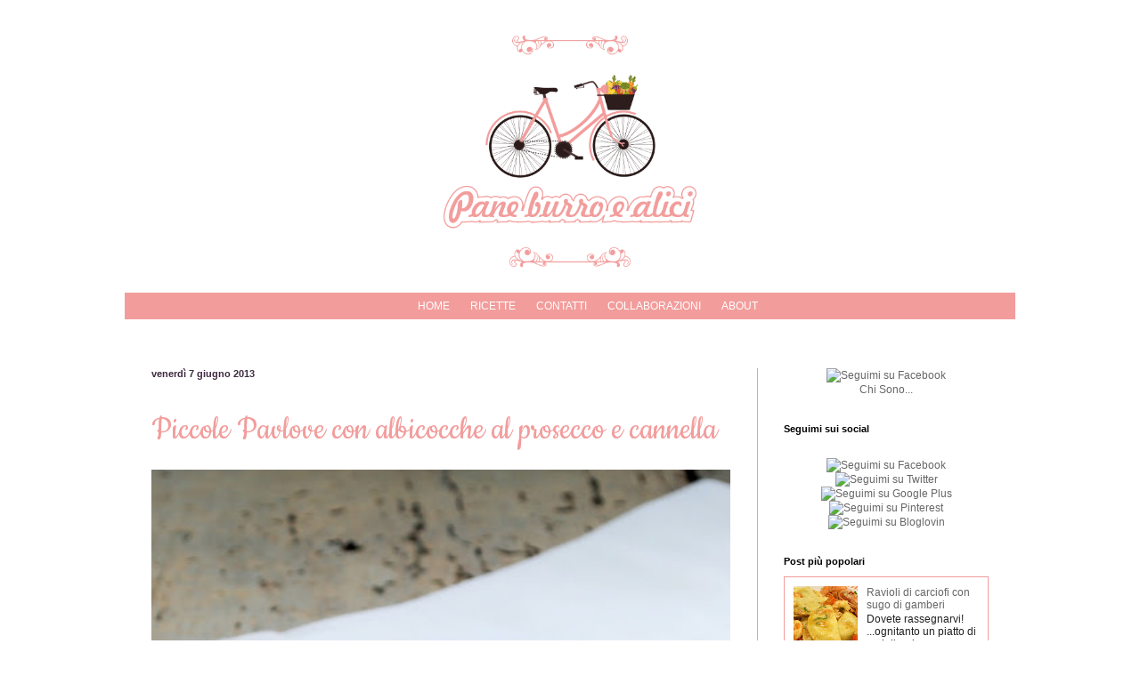

--- FILE ---
content_type: text/html; charset=UTF-8
request_url: https://paneburroealici.blogspot.com/2013/06/piccole-pavlove-con-albicocche-al.html
body_size: 91983
content:
<!DOCTYPE html>
<html class='v2' dir='ltr' xmlns='http://www.w3.org/1999/xhtml' xmlns:b='http://www.google.com/2005/gml/b' xmlns:data='http://www.google.com/2005/gml/data' xmlns:expr='http://www.google.com/2005/gml/expr'>
<head>
<link href='https://www.blogger.com/static/v1/widgets/335934321-css_bundle_v2.css' rel='stylesheet' type='text/css'/>
<meta content='public' http-equiv='Cache-Control'/>
<meta content='max-age=3600' http-equiv='Cache-Control'/>
<meta content='must-revalidate' http-equiv='Cache-Control'/>
<meta content='width=1100' name='viewport'/>
<title>
Pane, burro e alici: Piccole Pavlove con albicocche al prosecco e cannella
</title>
<meta content='text/html; charset=UTF-8' http-equiv='Content-Type'/>
<meta content='blogger' name='generator'/>
<link href='https://paneburroealici.blogspot.com/favicon.ico' rel='icon' type='image/x-icon'/>
<link href='http://paneburroealici.blogspot.com/2013/06/piccole-pavlove-con-albicocche-al.html' rel='canonical'/>
<link rel="alternate" type="application/atom+xml" title="Pane, burro e alici - Atom" href="https://paneburroealici.blogspot.com/feeds/posts/default" />
<link rel="alternate" type="application/rss+xml" title="Pane, burro e alici - RSS" href="https://paneburroealici.blogspot.com/feeds/posts/default?alt=rss" />
<link rel="service.post" type="application/atom+xml" title="Pane, burro e alici - Atom" href="https://www.blogger.com/feeds/2433861314026736467/posts/default" />

<link rel="alternate" type="application/atom+xml" title="Pane, burro e alici - Atom" href="https://paneburroealici.blogspot.com/feeds/7217561585362578390/comments/default" />
<!--Can't find substitution for tag [blog.ieCssRetrofitLinks]-->
<link href='https://blogger.googleusercontent.com/img/b/R29vZ2xl/AVvXsEjpI72fzyVg5eYtyHCWt6CZmEVXFFyrHHqNLpYX0tIhoNdbfOI-CDfqawH5WxOp-MwOwrr34vf9ATfhJJU3oKvIFCq-Cmj5tE2V7KAEpl1ikiiK1l-HxWpC5tlh3QYUqTQLpWzmJ0UObS4/s640/piccole+pavlove+con+albicocche+al+prosecco.jpg' rel='image_src'/>
<meta content='http://paneburroealici.blogspot.com/2013/06/piccole-pavlove-con-albicocche-al.html' property='og:url'/>
<meta content='Piccole Pavlove con albicocche al prosecco e cannella' property='og:title'/>
<meta content='     Mi piacciono molto le meringhe da un punto di vista puramente estecico: sono eleganti, delicate...  Ma mangiarle è un&#39;altra cosa..alle ...' property='og:description'/>
<meta content='https://blogger.googleusercontent.com/img/b/R29vZ2xl/AVvXsEjpI72fzyVg5eYtyHCWt6CZmEVXFFyrHHqNLpYX0tIhoNdbfOI-CDfqawH5WxOp-MwOwrr34vf9ATfhJJU3oKvIFCq-Cmj5tE2V7KAEpl1ikiiK1l-HxWpC5tlh3QYUqTQLpWzmJ0UObS4/w1200-h630-p-k-no-nu/piccole+pavlove+con+albicocche+al+prosecco.jpg' property='og:image'/>
<style id='page-skin-1' type='text/css'><!--
/*
<Variable name="keycolor" description="Main Color" type="color" default="#66bbdd"/>
<Group description="Page Text" selector="body">
<Variable name="body.font" description="Font" type="font"
default="normal normal 12px Arial, Tahoma, Helvetica, FreeSans, sans-serif"/>
<Variable name="body.text.color" description="Text Color" type="color" default="#222222"/>
</Group>
<Group description="Backgrounds" selector=".body-fauxcolumns-outer">
<Variable name="body.background.color" description="Outer Background" type="color" default="#66bbdd"/>
<Variable name="content.background.color" description="Main Background" type="color" default="#ffffff"/>
<Variable name="header.background.color" description="Header Background" type="color" default="transparent"/>
</Group>
<Group description="Links" selector=".main-outer">
<Variable name="link.color" description="Link Color" type="color" default="#2288bb"/>
<Variable name="link.visited.color" description="Visited Color" type="color" default="#888888"/>
<Variable name="link.hover.color" description="Hover Color" type="color" default="#33aaff"/>
</Group>
<Group description="Blog Title" selector=".header h1">
<Variable name="header.font" description="Font" type="font"
default="normal normal 60px Arial, Tahoma, Helvetica, FreeSans, sans-serif"/>
<Variable name="header.text.color" description="Title Color" type="color" default="#3399bb" />
</Group>
<Group description="Blog Description" selector=".header .description">
<Variable name="description.text.color" description="Description Color" type="color"
default="#777777" />
</Group>
<Group description="Tabs Text" selector=".tabs-inner .widget li a">
<Variable name="tabs.font" description="Font" type="font"
default="normal normal 14px Arial, Tahoma, Helvetica, FreeSans, sans-serif"/>
<Variable name="tabs.text.color" description="Text Color" type="color" default="#999999"/>
<Variable name="tabs.selected.text.color" description="Selected Color" type="color" default="#000000"/>
</Group>
<Group description="Tabs Background" selector=".tabs-outer .PageList">
<Variable name="tabs.background.color" description="Background Color" type="color" default="#f5f5f5"/>
<Variable name="tabs.selected.background.color" description="Selected Color" type="color" default="#eeeeee"/>
</Group>
<Group description="Post Title" selector="h3.post-title, .comments h4">
<Variable name="post.title.font" description="Font" type="font"
default="normal normal 22px Helvetica, sans-serif"/>
</Group>
<Group description="Date Header" selector=".date-header">
<Variable name="date.header.color" description="Text Color" type="color"
default="#222222"/>
<Variable name="date.header.background.color" description="Background Color" type="color"
default="transparent"/>
<Variable name="date.header.font" description="Text Font" type="font"
default="normal bold 11px Arial, Tahoma, Helvetica, FreeSans, sans-serif"/>
<Variable name="date.header.padding" description="Date Header Padding" type="string" default="inherit"/>
<Variable name="date.header.letterspacing" description="Date Header Letter Spacing" type="string" default="inherit"/>
<Variable name="date.header.margin" description="Date Header Margin" type="string" default="inherit"/>
</Group>
<Group description="Post Footer" selector=".post-footer">
<Variable name="post.footer.text.color" description="Text Color" type="color" default="#666666"/>
<Variable name="post.footer.background.color" description="Background Color" type="color"
default="#f9f9f9"/>
<Variable name="post.footer.border.color" description="Shadow Color" type="color" default="#eeeeee"/>
</Group>
<Group description="Gadgets" selector="h2">
<Variable name="widget.title.font" description="Title Font" type="font"
default="normal bold 11px Arial, Tahoma, Helvetica, FreeSans, sans-serif"/>
<Variable name="widget.title.text.color" description="Title Color" type="color" default="#000000"/>
<Variable name="widget.alternate.text.color" description="Alternate Color" type="color" default="#999999"/>
</Group>
<Group description="Images" selector=".main-inner">
<Variable name="image.background.color" description="Background Color" type="color" default="#ffffff"/>
<Variable name="image.border.color" description="Border Color" type="color" default="#eeeeee"/>
<Variable name="image.text.color" description="Caption Text Color" type="color" default="#222222"/>
</Group>
<Group description="Accents" selector=".content-inner">
<Variable name="body.rule.color" description="Separator Line Color" type="color" default="#eeeeee"/>
<Variable name="tabs.border.color" description="Tabs Border Color" type="color" default="#eeeeee"/>
</Group>
<Variable name="body.background" description="Body Background" type="background"
color="#ffffff" default="$(color) none repeat scroll top left"/>
<Variable name="body.background.override" description="Body Background Override" type="string" default=""/>
<Variable name="body.background.gradient.cap" description="Body Gradient Cap" type="url"
default="url(//www.blogblog.com/1kt/simple/gradients_light.png)"/>
<Variable name="body.background.gradient.tile" description="Body Gradient Tile" type="url"
default="url(//www.blogblog.com/1kt/simple/body_gradient_tile_light.png)"/>
<Variable name="content.background.color.selector" description="Content Background Color Selector" type="string" default=".content-inner"/>
<Variable name="content.padding" description="Content Padding" type="length" default="10px" min="0" max="100px"/>
<Variable name="content.padding.horizontal" description="Content Horizontal Padding" type="length" default="10px" min="0" max="100px"/>
<Variable name="content.shadow.spread" description="Content Shadow Spread" type="length" default="40px" min="0" max="100px"/>
<Variable name="content.shadow.spread.webkit" description="Content Shadow Spread (WebKit)" type="length" default="5px" min="0" max="100px"/>
<Variable name="content.shadow.spread.ie" description="Content Shadow Spread (IE)" type="length" default="10px" min="0" max="100px"/>
<Variable name="main.border.width" description="Main Border Width" type="length" default="0" min="0" max="10px"/>
<Variable name="header.background.gradient" description="Header Gradient" type="url" default="none"/>
<Variable name="header.shadow.offset.left" description="Header Shadow Offset Left" type="length" default="-1px" min="-50px" max="50px"/>
<Variable name="header.shadow.offset.top" description="Header Shadow Offset Top" type="length" default="-1px" min="-50px" max="50px"/>
<Variable name="header.shadow.spread" description="Header Shadow Spread" type="length" default="1px" min="0" max="100px"/>
<Variable name="header.padding" description="Header Padding" type="length" default="30px" min="0" max="100px"/>
<Variable name="header.border.size" description="Header Border Size" type="length" default="1px" min="0" max="10px"/>
<Variable name="header.bottom.border.size" description="Header Bottom Border Size" type="length" default="1px" min="0" max="10px"/>
<Variable name="header.border.horizontalsize" description="Header Horizontal Border Size" type="length" default="0" min="0" max="10px"/>
<Variable name="description.text.size" description="Description Text Size" type="string" default="140%"/>
<Variable name="tabs.margin.top" description="Tabs Margin Top" type="length" default="0" min="0" max="100px"/>
<Variable name="tabs.margin.side" description="Tabs Side Margin" type="length" default="30px" min="0" max="100px"/>
<Variable name="tabs.background.gradient" description="Tabs Background Gradient" type="url"
default="url(//www.blogblog.com/1kt/simple/gradients_light.png)"/>
<Variable name="tabs.border.width" description="Tabs Border Width" type="length" default="1px" min="0" max="10px"/>
<Variable name="tabs.bevel.border.width" description="Tabs Bevel Border Width" type="length" default="1px" min="0" max="10px"/>
<Variable name="post.margin.bottom" description="Post Bottom Margin" type="length" default="25px" min="0" max="100px"/>
<Variable name="image.border.small.size" description="Image Border Small Size" type="length" default="2px" min="0" max="10px"/>
<Variable name="image.border.large.size" description="Image Border Large Size" type="length" default="5px" min="0" max="10px"/>
<Variable name="page.width.selector" description="Page Width Selector" type="string" default=".region-inner"/>
<Variable name="page.width" description="Page Width" type="string" default="auto"/>
<Variable name="main.section.margin" description="Main Section Margin" type="length" default="15px" min="0" max="100px"/>
<Variable name="main.padding" description="Main Padding" type="length" default="15px" min="0" max="100px"/>
<Variable name="main.padding.top" description="Main Padding Top" type="length" default="30px" min="0" max="100px"/>
<Variable name="main.padding.bottom" description="Main Padding Bottom" type="length" default="30px" min="0" max="100px"/>
<Variable name="paging.background"
color="#ffffff"
description="Background of blog paging area" type="background"
default="transparent none no-repeat scroll top center"/>
<Variable name="footer.bevel" description="Bevel border length of footer" type="length" default="0" min="0" max="10px"/>
<Variable name="mobile.background.overlay" description="Mobile Background Overlay" type="string"
default="transparent none repeat scroll top left"/>
<Variable name="mobile.background.size" description="Mobile Background Size" type="string" default="auto"/>
<Variable name="mobile.button.color" description="Mobile Button Color" type="color" default="#ffffff" />
<Variable name="startSide" description="Side where text starts in blog language" type="automatic" default="left"/>
<Variable name="endSide" description="Side where text ends in blog language" type="automatic" default="right"/>
*/
/* Pane burro e alici CSS */
/* recipe */
.pba_recipe
{
width: 30%;
display: inline-block;
text-align: left;
vertical-align: top;
min-height: 380px;
margin: 5px 1.3%;
padding: 0;
}
h1.pba_recipe_title {
font-family: 'Cookie';
text-align: center;
text-transform: capitalize;
margin: auto;
margin-bottom: 30px;
font-size: 50px;
width: 100%;
color: #F29D9C;
border-bottom: 1px solid #F29D9C;
line-height: 2.5em;
font-weight: 100;
}
.pba_recipe h2 {
font-size: 15px;
height: 5em;
font-weight: 100;
}
/* menu */
ul.pba_menu
{
text-align: center;
list-style-type: none;
color: #fff;
line-height: 30px;
}
ul.pba_menu  li
{
float:none;
display: inline-block;
margin: 0 10px;
}
ul.pba_menu  li ul
{
position: absolute;
background: #a66263;
width: 150px;
z-index: 999;
margin:0;
padding:0;
margin-left: -1em;
display:none;
}
ul.pba_menu  li ul li
{
display: block;
text-align: left;
}
ul.pba_menu  li:hover ul
{
display:block;
}
ul.pba_menu  ul li {
text-align:left;
}
ul.pba_menu a:link,
ul.pba_menu a:visited,
ul.pba_menu a:hover ,
ul.pba_menu a:active
{
color: #fff;
}
.pba_top_separator
{
background-image: url('https://lh3.googleusercontent.com/blogger_img_proxy/AEn0k_sO_LemXYILvJDkOCd-f3syyOJCYGssxwWmucx5vWv-KP6JKRzuCb6W7Ihi206aKtJbLPkjI6CZlsFUiZXrNWzYXdkKzDkp_X_s=s0-d');
background-repeat: no-repeat;
background-size: 100% auto;
width: 90%;
margin:auto;
padding-bottom:20%;
}
.pba_bottom_separator
{
background-image: url('https://lh3.googleusercontent.com/blogger_img_proxy/AEn0k_uegkM6ofdnyc_NuUk6spXdxKnk8YQb29oSuNTFLdsKmCcRY9mf14WehYgU1kAk6GhS_RVYcGXLMXjOegJ5ooW2b-H3cAzec_sKd7_7=s0-d');
background-repeat: no-repeat;
background-size: 100% auto;
width: 90%;
margin:auto;
padding-bottom:20%;
}
.pba_profile_image
{
background-position: center center;
background-image: url('https://lh3.googleusercontent.com/blogger_img_proxy/AEn0k_vWHJQ57xWybatGYQtr4E08nCf9hrzoMf7jgv1bnO8gQzzyi1OWu2h4X5pL9Dm3oJD8vdcQJb5wg7sL4ZRRGv-5DCUILUjiD2Iz7eiAKg=s0-d');
background-repeat: no-repeat;
background-size: auto 100%;
width: 90%;
padding-bottom:90%;
margin: auto;
}
.pba_bio
{
width: 90%;
margin: auto;
margin-bottom: 30px;
margin-top: 30px;
text-align: justify;
color: #aaa;
}
/* Content
----------------------------------------------- */
body {
font: normal normal 12px Arial, Tahoma, Helvetica, FreeSans, sans-serif;
color: #222222;
background: #fff;
padding: 0 40px 40px 40px;
}
html body .region-inner {
min-width: 0;
max-width: 100%;
width: auto;
}
h2 {
font-size: 22px;
}
a:link {
text-decoration:none;
}
a:visited {
text-decoration:none;
}
a:hover {
text-decoration:underline;
}
.body-fauxcolumn-outer .fauxcolumn-inner {
background: transparent none repeat scroll top left;
_background-image: none;
}
.body-fauxcolumn-outer .cap-top {
position: absolute;
z-index: 1;
height: 400px;
width: 100%;
background: #ffffff none repeat scroll top left;
}
.body-fauxcolumn-outer .cap-top .cap-left {
width: 100%;
background: transparent none repeat-x scroll top left;
_background-image: none;
}
.content-outer {
margin-bottom: 1px;
}
.content-inner {
padding: 10px 10px;
}
.content-inner {
background-color: #ffffff;
}
/* Header
----------------------------------------------- */
.header-outer {
background: transparent none repeat-x scroll 0 -400px;
_background-image: none;
}
.Header h1 {
font: normal normal 60px Arial, Tahoma, Helvetica, FreeSans, sans-serif;
color: #32bb53;
text-shadow: -1px -1px 1px rgba(0, 0, 0, .2);
}
.Header h1 a {
color: #32bb53;
}
.Header .description {
font-size: 140%;
color: #777777;
}
.header-inner .Header .titlewrapper {
padding: 22px 30px;
}
.header-inner .Header .descriptionwrapper {
padding: 0 30px;
}
/* Tabs
----------------------------------------------- */
.tabs-inner .section:first-child {
border-top:0;
}
.tabs-inner .section:first-child ul {
margin-top: -1px;
border-top: 1px solid #eeeeee;
border-left: 0 solid #eeeeee;
border-right: 0 solid #eeeeee;
}
.tabs-inner .widget ul {
background: #f5f5f5 url(//www.blogblog.com/1kt/simple/gradients_light.png) repeat-x scroll 0 -800px;
_background-image: none;
border-bottom: 1px solid #eeeeee;
margin-top: 0;
margin-left: -30px;
margin-right: -30px;
}
.tabs-inner .widget li a {
display: inline-block;
padding: .6em 1em;
font: normal normal 14px Arial, Tahoma, Helvetica, FreeSans, sans-serif;
color: #999999;
border-left: 1px solid #ffffff;
border-right: 1px solid #eeeeee;
}
.tabs-inner .widget li:first-child a {
border-left: none;
}
.tabs-inner .widget li.selected a, .tabs-inner .widget li a:hover {
color: #000000;
background-color: #eeeeee;
text-decoration: none;
}
/* Columns
----------------------------------------------- */
.main-outer {
}
.fauxcolumn-left-outer .fauxcolumn-inner {
border-right: 1px solid #fff;
}
.fauxcolumn-right-outer .fauxcolumn-inner {
border-left: 1px solid #F29D9C;
}
/* Headings
----------------------------------------------- */
div.widget > h2,
div.widget h2.title {
margin: 0 0 1em 0;
font: normal bold 11px Arial, Tahoma, Helvetica, FreeSans, sans-serif;
color: #000000;
}
/* Widgets
----------------------------------------------- */
.widget .zippy {
color: #999999;
text-shadow: 2px 2px 1px rgba(0, 0, 0, .1);
}
.widget .popular-posts ul {
list-style: none;
}
/* Posts
----------------------------------------------- */
h2.date-header {
font: normal bold 11px Arial, Tahoma, Helvetica, FreeSans, sans-serif;
}
.date-header span {
background-color: transparent;
color: #3f2940;
padding: inherit;
letter-spacing: inherit;
margin: inherit;
}
.main-inner {
padding-top: 30px;
padding-bottom: 30px;
}
.main-inner .column-center-inner {
padding: 0 15px;
}
.main-inner .column-center-inner .section {
margin: 0 15px;
}
.post {
margin: 0 0 25px 0;
}
h3.post-title, .comments h4 {
/*font-family: 'Nothing You Could Do', cursive;;*/
margin: .75em 0 0;
font-size: 40px;
color: #F29D9C ;
font-family: 'Cookie';
font-weight: 100;
}
h3.post-title > a,
h3.post-title > a:visited
{
color: #F29D9C ;
}
.post-body {
font-size: 110%;
line-height: 1.4;
position: relative;
}
.post-body img, .post-body .tr-caption-container, .Profile img, .Image img,
.BlogList .item-thumbnail img {
padding: 2px;
background: #ffffff;
border: 1px solid #eeeeee;
-moz-box-shadow: 1px 1px 5px rgba(0, 0, 0, .1);
-webkit-box-shadow: 1px 1px 5px rgba(0, 0, 0, .1);
box-shadow: 1px 1px 5px rgba(0, 0, 0, .1);
}
.post-body img, .post-body .tr-caption-container {
padding: 5px;
}
.post-body .tr-caption-container {
color: #222222;
}
.post-body .tr-caption-container img {
padding: 0;
background: transparent;
border: none;
-moz-box-shadow: 0 0 0 rgba(0, 0, 0, .1);
-webkit-box-shadow: 0 0 0 rgba(0, 0, 0, .1);
box-shadow: 0 0 0 rgba(0, 0, 0, .1);
}
.post-header {
margin: 0 0 1.5em;
line-height: 1.6;
font-size: 90%;
}
.post-footer {
margin: 20px -2px 0;
padding: 5px 10px;
color: #666666;
background-color: #f9f9f9;
border-bottom: 1px solid #eeeeee;
line-height: 1.6;
font-size: 90%;
}
#comments .comment-author {
padding-top: 1.5em;
border-top: 1px solid #eeeeee;
background-position: 0 1.5em;
}
#comments .comment-author:first-child {
padding-top: 0;
border-top: none;
}
.avatar-image-container {
margin: .2em 0 0;
}
#comments .avatar-image-container img {
border: 1px solid #eeeeee;
}
/* Comments
----------------------------------------------- */
.comments .comments-content .icon.blog-author {
background-repeat: no-repeat;
background-image: url([data-uri]);
}
.comments .comments-content .loadmore a {
border-top: 1px solid #999999;
border-bottom: 1px solid #999999;
}
.comments .comment-thread.inline-thread {
background-color: #f9f9f9;
}
.comments .continue {
border-top: 2px solid #999999;
}
/* Accents
---------------------------------------------- */
.section-columns td.columns-cell {
border-left: 1px solid #eeeeee;
}
.blog-pager {
margin: 0;
line-height: 4em;
text-align: center;
overflow: hidden;
border-top: 1px solid #F29D9C;
}
.blog-pager-older-link, .home-link,
.blog-pager-newer-link {
background-color: #ffffff;
padding: 5px;
}
.footer-outer {
border-top: 10px solid #F29D9C;
}
/* Mobile
----------------------------------------------- */
body.mobile  {
background-size: auto;
}
.mobile .body-fauxcolumn-outer {
background: transparent none repeat scroll top left;
}
.mobile .body-fauxcolumn-outer .cap-top {
background-size: 100% auto;
}
.mobile .content-outer {
-webkit-box-shadow: 0 0 3px rgba(0, 0, 0, .15);
box-shadow: 0 0 3px rgba(0, 0, 0, .15);
}
.mobile .tabs-inner .widget ul {
margin-left: 0;
margin-right: 0;
}
.mobile .post {
margin: 0;
}
.mobile .main-inner .column-center-inner .section {
margin: 0;
}
.mobile .date-header span {
padding: 0.1em 10px;
margin: 0 -10px;
}
.mobile h3.post-title {
margin: 0;
}
.mobile .blog-pager {
background: transparent none no-repeat scroll top center;
}
.mobile .footer-outer {
border-top: none;
}
.mobile .main-inner, .mobile .footer-inner {
background-color: #ffffff;
}
.mobile-index-contents {
color: #222222;
}
.mobile-link-button {
background-color: #3f2940;
}
.mobile-link-button a:link, .mobile-link-button a:visited {
color: #ffffff;
}
.mobile .tabs-inner .section:first-child {
border-top: none;
}
.mobile .tabs-inner .PageList .widget-content {
background-color: #eeeeee;
color: #000000;
border-top: 1px solid #eeeeee;
border-bottom: 1px solid #eeeeee;
}
.mobile .tabs-inner .PageList .widget-content .pagelist-arrow {
border-left: 1px solid #eeeeee;
}
.post-body .separator a {
margin:0 !important;
}
.post-body img {
padding: 0;
background: #fff;
border: 0;
-moz-box-shadow: 0px 0px 0px rgba(0, 0, 0, 0);
-webkit-box-shadow: 0px 0px 0px rgba(0, 0, 0, 0);
box-shadow: 0px 0px 0px rgba(0, 0, 0, 0);
width:100%;
height: auto;
}
.PopularPosts .widget-content ul li {
padding: 10px;
border: 1px solid #F29D9C;
margin-top: 10px;
}
.popular-posts  ul {
padding: 0;
margin: 0;
line-height: 1.2;
}
a:visited {
text-decoration: none;
color: #666;
}
a:link {
text-decoration: none;
color: #666;
}
.jump-link
{
text-align:right;
margin-top:35px;
}
.jump-link > a
{
background: #F29D9C;
padding: 10px;
color: #fff;
font-size: 14px;
clear: both;
margin-top: 20px;
}
.widget .zippy {
text-shadow: 0px 0px 0px rgba(0, 0, 0, 0);
color: #F29D9C;
}
.pba_home_link,
.pba_home_link:link,
.pba_home_link:visited,
.pba_home_link:hover ,
.pba_home_link:active
{
background: #F29D9C;
padding: 10px;
color: #fff;
font-size: 14px;
clear: both;
position: relative;
top: 35px;
color: #fff;
}
/** FORM */
.contact-form-name, .contact-form-email, .contact-form-email-message {
max-width: 100%;
width: 100%;
}
.contact-form-button-submit:hover {
background: #F29D9C;
border: 1px solid #F29D9C;
color: #fff;
}
.contact-form-button-submit {
background: #F29D9C;
border-color: #F29D9C;
}
a.comment-link {
padding : 20px;
}

--></style>
<style id='template-skin-1' type='text/css'><!--
body {
min-width: 1020px;
}
.content-outer, .content-fauxcolumn-outer, .region-inner {
min-width: 1020px;
max-width: 1020px;
_width: 1020px;
}
.main-inner .columns {
padding-left: 0;
padding-right: 290px;
}
.main-inner .fauxcolumn-center-outer {
left: 0;
right: 290px;
/* IE6 does not respect left and right together */
_width: expression(this.parentNode.offsetWidth -
parseInt("0") -
parseInt("290px") + 'px');
}
.main-inner .fauxcolumn-left-outer {
width: 0;
}
.main-inner .fauxcolumn-right-outer {
width: 290px;
}
.main-inner .column-left-outer {
width: 0;
right: 100%;
margin-left: -0;
}
.main-inner .column-right-outer {
width: 290px;
margin-right: -290px;
}
#layout {
min-width: 0;
}
#layout .content-outer {
min-width: 0;
width: 800px;
}
#layout .region-inner {
min-width: 0;
width: auto;
}
--></style>
<link href='https://www.blogger.com/dyn-css/authorization.css?targetBlogID=2433861314026736467&amp;zx=a659f061-a729-4404-a79c-37bfbc51ae12' media='none' onload='if(media!=&#39;all&#39;)media=&#39;all&#39;' rel='stylesheet'/><noscript><link href='https://www.blogger.com/dyn-css/authorization.css?targetBlogID=2433861314026736467&amp;zx=a659f061-a729-4404-a79c-37bfbc51ae12' rel='stylesheet'/></noscript>
<meta name='google-adsense-platform-account' content='ca-host-pub-1556223355139109'/>
<meta name='google-adsense-platform-domain' content='blogspot.com'/>

<!-- data-ad-client=ca-pub-0029269498369086 -->

</head>
<body class='loading'>
<div class='navbar no-items section' id='navbar' name='Navbar'>
</div>
<div class='body-fauxcolumns'>
<div class='fauxcolumn-outer body-fauxcolumn-outer'>
<div class='cap-top'>
<div class='cap-left'></div>
<div class='cap-right'></div>
</div>
<div class='fauxborder-left'>
<div class='fauxborder-right'></div>
<div class='fauxcolumn-inner'>
</div>
</div>
<div class='cap-bottom'>
<div class='cap-left'></div>
<div class='cap-right'></div>
</div>
</div>
</div>
<div class='content'>
<div class='content-fauxcolumns'>
<div class='fauxcolumn-outer content-fauxcolumn-outer'>
<div class='cap-top'>
<div class='cap-left'></div>
<div class='cap-right'></div>
</div>
<div class='fauxborder-left'>
<div class='fauxborder-right'></div>
<div class='fauxcolumn-inner'>
</div>
</div>
<div class='cap-bottom'>
<div class='cap-left'></div>
<div class='cap-right'></div>
</div>
</div>
</div>
<div class='content-outer'>
<div class='content-cap-top cap-top'>
<div class='cap-left'></div>
<div class='cap-right'></div>
</div>
<div class='fauxborder-left content-fauxborder-left'>
<div class='fauxborder-right content-fauxborder-right'></div>
<div class='content-inner'>
<header>
<div class='header-outer'>
<div class='header-cap-top cap-top'>
<div class='cap-left'></div>
<div class='cap-right'></div>
</div>
<div class='fauxborder-left header-fauxborder-left'>
<div class='fauxborder-right header-fauxborder-right'></div>
<div class='region-inner header-inner'>
<div class='header section' id='header' name='Intestazione'><div class='widget Header' data-version='1' id='Header1'>
<div id='header-inner'>
<a href='https://paneburroealici.blogspot.com/' style='display: block; text-align:center;'>
<img src='[data-uri]' style='width:auto; height:260px; margin:auto;'/>
</a>
</div>
</div></div>
</div>
</div>
<!-- PBA MENU -->
<div style='         height: 30px;         background: #F29D9C;         margin-top: 25px;         margin-bottom: 25px;'>
<ul class='pba_menu'>
<li>
<a href='/'>
                          HOME
                        </a>
</li>
<li>
<a ref='#'>
                          RICETTE
                        </a>
<ul>
<li>
<a href='http://paneburroealici.blogspot.it/search/label/antipasti'>
                              ANTIPASTI
                            </a>
</li>
<li>
<a href='http://paneburroealici.blogspot.it/search/label/primi%20piatti'>
                              PRIMI PIATTI
                            </a>
</li>
<li>
<a href='http://paneburroealici.blogspot.it/search/label/secondi%20piatti'>
                              SECONDI PIATTI
                            </a>
</li>
<li>
<a href='http://paneburroealici.blogspot.it/search/label/contorni'>
                              CONTORNI
                            </a>
</li>
<li>
<a href='http://paneburroealici.blogspot.it/search/label/dolci'>
                              DOLCI
                            </a>
</li>
<li>
<a href='http://paneburroealici.blogspot.it/search/label/pane%20e%20lievitati'>
                              PANE E LIEVITATI
                            </a>
</li>
<li>
<a href='http://paneburroealici.blogspot.it/search/label/conserve'>
                              CONSERVE
                            </a>
</li>
<li>
<a href='http://paneburroealici.blogspot.it/search/label/torte%20salate'>
                              TORTE SALATE
                            </a>
</li>
<li>
<a href='http://paneburroealici.blogspot.it/search/label/finger%20food'>
                              FINGER FOOD
                            </a>
</li>
</ul>
</li>
<li>
<a href='http://paneburroealici.blogspot.it/p/contatti.html'>
                          CONTATTI
                        </a>
</li>
<li>
<a href='http://paneburroealici.blogspot.it/p/collaborazioni.html'>
                          COLLABORAZIONI
                        </a>
</li>
<li>
<a href='http://paneburroealici.blogspot.it/p/about.html'>
                          ABOUT
                        </a>
</li>
</ul>
</div>
<!-- PBA MENU END -->
<div class='header-cap-bottom cap-bottom'>
<div class='cap-left'></div>
<div class='cap-right'></div>
</div>
</div>
</header>
<div class='tabs-outer'>
<div class='tabs-cap-top cap-top'>
<div class='cap-left'></div>
<div class='cap-right'></div>
</div>
<div class='fauxborder-left tabs-fauxborder-left'>
<div class='fauxborder-right tabs-fauxborder-right'></div>
<div class='region-inner tabs-inner'>
<div class='tabs no-items section' id='crosscol' name='Multi-colonne'></div>
<div class='tabs no-items section' id='crosscol-overflow' name='Cross-Column 2'></div>
</div>
</div>
<div class='tabs-cap-bottom cap-bottom'>
<div class='cap-left'></div>
<div class='cap-right'></div>
</div>
</div>
<div class='main-outer'>
<div class='main-cap-top cap-top'>
<div class='cap-left'></div>
<div class='cap-right'></div>
</div>
<div class='fauxborder-left main-fauxborder-left'>
<div class='fauxborder-right main-fauxborder-right'></div>
<div class='region-inner main-inner'>
<div class='columns fauxcolumns'>
<div class='fauxcolumn-outer fauxcolumn-center-outer'>
<div class='cap-top'>
<div class='cap-left'></div>
<div class='cap-right'></div>
</div>
<div class='fauxborder-left'>
<div class='fauxborder-right'></div>
<div class='fauxcolumn-inner'>
</div>
</div>
<div class='cap-bottom'>
<div class='cap-left'></div>
<div class='cap-right'></div>
</div>
</div>
<div class='fauxcolumn-outer fauxcolumn-left-outer'>
<div class='cap-top'>
<div class='cap-left'></div>
<div class='cap-right'></div>
</div>
<div class='fauxborder-left'>
<div class='fauxborder-right'></div>
<div class='fauxcolumn-inner'>
</div>
</div>
<div class='cap-bottom'>
<div class='cap-left'></div>
<div class='cap-right'></div>
</div>
</div>
<div class='fauxcolumn-outer fauxcolumn-right-outer'>
<div class='cap-top'>
<div class='cap-left'></div>
<div class='cap-right'></div>
</div>
<div class='fauxborder-left'>
<div class='fauxborder-right'></div>
<div class='fauxcolumn-inner'>
</div>
</div>
<div class='cap-bottom'>
<div class='cap-left'></div>
<div class='cap-right'></div>
</div>
</div>
<!-- corrects IE6 width calculation -->
<div class='columns-inner'>
<div class='column-center-outer'>
<div class='column-center-inner'>
<div class='main section' id='main' name='Principale'><div class='widget Blog' data-version='1' id='Blog1'>
<div class='blog-posts hfeed'>

                                            <div class="date-outer">
                                          
<h2 class='date-header'>
<span>
venerdì 7 giugno 2013
</span>
</h2>

                                            <div class="date-posts">
                                          
<div class='post-outer'>
<div class='post hentry uncustomized-post-template' itemprop='blogPost' itemscope='itemscope' itemtype='http://schema.org/BlogPosting'>
<meta content='https://blogger.googleusercontent.com/img/b/R29vZ2xl/AVvXsEjpI72fzyVg5eYtyHCWt6CZmEVXFFyrHHqNLpYX0tIhoNdbfOI-CDfqawH5WxOp-MwOwrr34vf9ATfhJJU3oKvIFCq-Cmj5tE2V7KAEpl1ikiiK1l-HxWpC5tlh3QYUqTQLpWzmJ0UObS4/s640/piccole+pavlove+con+albicocche+al+prosecco.jpg' itemprop='image_url'/>
<meta content='2433861314026736467' itemprop='blogId'/>
<meta content='7217561585362578390' itemprop='postId'/>
<a name='7217561585362578390'></a>
<h3 class='post-title entry-title' itemprop='name'>
Piccole Pavlove con albicocche al prosecco e cannella
</h3>
<div class='post-header'>
<div class='post-header-line-1'></div>
</div>
<div class='post-body entry-content' id='post-body-7217561585362578390' itemprop='description articleBody'>
<div class="separator" style="clear: both; text-align: center;">
<a href="https://blogger.googleusercontent.com/img/b/R29vZ2xl/AVvXsEjpI72fzyVg5eYtyHCWt6CZmEVXFFyrHHqNLpYX0tIhoNdbfOI-CDfqawH5WxOp-MwOwrr34vf9ATfhJJU3oKvIFCq-Cmj5tE2V7KAEpl1ikiiK1l-HxWpC5tlh3QYUqTQLpWzmJ0UObS4/s1600/piccole+pavlove+con+albicocche+al+prosecco.jpg" imageanchor="1" style="margin-left: 1em; margin-right: 1em;"><img border="0" height="640" src="https://blogger.googleusercontent.com/img/b/R29vZ2xl/AVvXsEjpI72fzyVg5eYtyHCWt6CZmEVXFFyrHHqNLpYX0tIhoNdbfOI-CDfqawH5WxOp-MwOwrr34vf9ATfhJJU3oKvIFCq-Cmj5tE2V7KAEpl1ikiiK1l-HxWpC5tlh3QYUqTQLpWzmJ0UObS4/s640/piccole+pavlove+con+albicocche+al+prosecco.jpg" width="425" /></a></div>
<div class="" style="clear: both; text-align: justify;">
<br /></div>
<div class="" style="clear: both; text-align: justify;">
<span style="font-size: small;">Mi piacciono molto le meringhe da un punto di vista puramente estecico: sono eleganti, delicate...</span><br />
<span style="font-size: small;">Ma mangiarle è un'altra cosa..alle meringhe preferisco altro perchè le trovo molto, troppo dolci!</span></div>
<div class="" style="clear: both; text-align: justify;">
<span style="font-size: small;">Eppure, nonostante la premessa, apprezzo particolarmente la Pavlova!...l'asprezza della frutta spezza&nbsp; quella dolcezza che solitamente non gradisco e la panna rende il tutto soffice e leggero!</span></div>
<div class="" style="clear: both; text-align: justify;">
<span style="font-size: small;">L'ho provata per la prima volta 2 anni fa, prendendo spunto da un giveawey di <a href="http://arabafeliceincucina.blogspot.it/2011/06/pavlova-neozelandese.html" target="_blank">Stefania</a> che prevedeva di scegliere una delle sue ricette. Io scelsi proprio la Pavlova!</span><br />
<span style="font-size: small;">Facilissima da preparare, può essere molto scenografica!&nbsp; Mi piaccono in particolare le monoporzioni per questo dolce, perchè la Pavlova grande, una volta tagliata, può risultare un pò pasticciata!</span><br />
<span style="font-size: small;"><a href="http://paneburroealici.blogspot.it/2011/06/e-cha-pavlova-sia.html" target="_blank">Qui</a> trovate la mia precedente versione, ma vi riporto la ricetta in questo post per praticità! </span></div>
<div class="" style="clear: both; text-align: justify;">
<br /></div>
<div class="separator" style="clear: both; text-align: center;">
<a href="https://blogger.googleusercontent.com/img/b/R29vZ2xl/AVvXsEjIAACeMbpCq8Mdo_e1SHokFgUoDyXpJBRDIHVpC2OkFvXGKQbrSetGoRTaLdpvfk-kxseqRknEoowpAWKQPFO0uzC_h3j5kWnytc09xyUZNlWsnR6dS7svMrW7PILx39pNGN40uwF8l7o/s1600/Pavlova+con+albicocche+al+prosecco.JPG" imageanchor="1" style="margin-left: 1em; margin-right: 1em;"><img border="0" height="640" src="https://blogger.googleusercontent.com/img/b/R29vZ2xl/AVvXsEjIAACeMbpCq8Mdo_e1SHokFgUoDyXpJBRDIHVpC2OkFvXGKQbrSetGoRTaLdpvfk-kxseqRknEoowpAWKQPFO0uzC_h3j5kWnytc09xyUZNlWsnR6dS7svMrW7PILx39pNGN40uwF8l7o/s640/Pavlova+con+albicocche+al+prosecco.JPG" width="422" /></a></div>
<br />
<div style="text-align: justify;">
<b>Piccole Pavlove con albicocche al prosecco e cannella</b></div>
<div style="text-align: justify;">
<br /></div>
<div style="text-align: justify;">
<b>Ingredienti per 6/8 Pavlove</b></div>
<div style="text-align: justify;">
100 g di albumi a temperatura ambiente</div>
<div style="text-align: justify;">
200 g di zucchero semolato</div>
<div style="text-align: justify;">
qualche goccia di limone</div>
<div style="text-align: justify;">
1 cucchiaino di aceto bianco</div>
<div style="text-align: justify;">
1 cucchiaino d'acqua</div>
<div style="text-align: justify;">
1 cucchiaio di amido di mais </div>
<div style="text-align: justify;">
<br /></div>
<div style="text-align: justify;">
per guarnire</div>
<div style="text-align: justify;">
200 ml di panna fresca</div>
<div style="text-align: justify;">
albicocche mature</div>
<div style="text-align: justify;">
1 cucchiaio di zucchero</div>
<div style="text-align: justify;">
prosecco per sfumare&nbsp;</div>
<div style="text-align: justify;">
cannella&nbsp;</div>
<div style="text-align: justify;">
zucchero a velo&nbsp;</div>
<div style="text-align: justify;">
<br /></div>
<div style="text-align: justify;">
<b>Procedimento </b></div>
<div style="text-align: justify;">
Montiamo gli albumi con il limone e quando iniziano a gonfiarsi aggiungiamo gradualmente e continuando a montare metà dello zucchero a cucchiaiate, l'acqua, l'aceto e l'altra metà dello zucchero. Dobbiamo ottenere un composto sodo e lucido.</div>
<div style="text-align: justify;">
A questo punto con una spatola e lavorando delicatamente dal basso verso l'alto incorporiamo l'amido di mais.</div>
<div style="text-align: justify;">
Formiamo le meringhe su una placca coperta di cartaforno: procediamo con la sac à poche o con il cucchiaio a fare la base e i bordi dei nostri cestini di meringa.</div>
<div style="text-align: justify;">
Trasferiamo la placca in forno già caldo a 90&#176; per circa 2 ore: le Pavlove devono essere croccanti fuori e morbide dentro. Facciamo raffreddare e nel fattempo montiamo la panna, che terremo in frigorifero.</div>
<div style="text-align: justify;">
Laviamo e tagliamo a spicchi le nostre albicocche, le trasferiamo in una padella con lo zucchero e quando questo sarà sciolto sfumiamo con poco prosecco. Facciamo ritirare il vino e insaporire bene le albicocche. Lasciamo raffreddare e a questo punto possiamo procedere a guarnire le Pavlove: riempiamo i cestini di panna, completiamo con le albicocche al prosecco e infine spolverizziamo di cannella e zucchero a velo.</div>
<br />
<br />
<b>PS</b>: Mi scuso se in questi giorni non sono riuscita a rispondere ai vostri commenti come avrei voluto!<br />
Spero di recuperare nel fine settimana!<br />
<br />
<br />
<br />
<div style='clear: both;'></div>
</div>
<div class='post-footer'>
<div class='post-footer-line post-footer-line-1'>
<span class='post-author vcard'>
Pubblicato da
<span class='fn' itemprop='author' itemscope='itemscope' itemtype='http://schema.org/Person'>
<meta content='https://www.blogger.com/profile/18318915332512469652' itemprop='url'/>
<a class='g-profile' href='https://www.blogger.com/profile/18318915332512469652' rel='author' title='author profile'>
<span itemprop='name'>
Emanuela Pane Burro e Alici
</span>
</a>
</span>
</span>
<span class='post-timestamp'>
alle
<meta content='http://paneburroealici.blogspot.com/2013/06/piccole-pavlove-con-albicocche-al.html' itemprop='url'/>
<a class='timestamp-link' href='https://paneburroealici.blogspot.com/2013/06/piccole-pavlove-con-albicocche-al.html' rel='bookmark' title='permanent link'>
<abbr class='published' itemprop='datePublished' title='2013-06-07T09:29:00+02:00'>
09:29
</abbr>
</a>
</span>
<span class='reaction-buttons'>
</span>
<span class='post-comment-link'>
</span>
<span class='post-backlinks post-comment-link'>
</span>
<span class='post-icons'>
<span class='item-control blog-admin pid-1407807631'>
<a href='https://www.blogger.com/post-edit.g?blogID=2433861314026736467&postID=7217561585362578390&from=pencil' title='Modifica post'>
<img alt='' class='icon-action' height='18' src='//img2.blogblog.com/img/icon18_edit_allbkg.gif' width='18'/>
</a>
</span>
</span>
<div class='post-share-buttons goog-inline-block'>
<a class='goog-inline-block share-button sb-email' href='https://www.blogger.com/share-post.g?blogID=2433861314026736467&postID=7217561585362578390&target=email' target='_blank' title='Invia tramite email'>
<span class='share-button-link-text'>
Invia tramite email
</span>
</a>
<a class='goog-inline-block share-button sb-blog' href='https://www.blogger.com/share-post.g?blogID=2433861314026736467&postID=7217561585362578390&target=blog' onclick='window.open(this.href, "_blank", "height=270,width=475"); return false;' target='_blank' title='Postalo sul blog'>
<span class='share-button-link-text'>
Postalo sul blog
</span>
</a>
<a class='goog-inline-block share-button sb-twitter' href='https://www.blogger.com/share-post.g?blogID=2433861314026736467&postID=7217561585362578390&target=twitter' target='_blank' title='Condividi su X'>
<span class='share-button-link-text'>
Condividi su X
</span>
</a>
<a class='goog-inline-block share-button sb-facebook' href='https://www.blogger.com/share-post.g?blogID=2433861314026736467&postID=7217561585362578390&target=facebook' onclick='window.open(this.href, "_blank", "height=430,width=640"); return false;' target='_blank' title='Condividi su Facebook'>
<span class='share-button-link-text'>
Condividi su Facebook
</span>
</a>
<a class='goog-inline-block share-button sb-pinterest' href='https://www.blogger.com/share-post.g?blogID=2433861314026736467&postID=7217561585362578390&target=pinterest' target='_blank' title='Condividi su Pinterest'>
<span class='share-button-link-text'>
Condividi su Pinterest
</span>
</a>
</div>
</div>
<div class='post-footer-line post-footer-line-2'>
<span class='post-labels'>
Etichette:
<a href='https://paneburroealici.blogspot.com/search/label/dolci' rel='tag'>
dolci
</a>

                                                  ,
                                                
<a href='https://paneburroealici.blogspot.com/search/label/dolci%20al%20cucchiaio' rel='tag'>
dolci al cucchiaio
</a>
</span>
</div>
<div class='post-footer-line post-footer-line-3'>
<span class='post-location'>
</span>
</div>
</div>
</div>
<div class='comments' id='comments'>
<a name='comments'></a>
<h4>
40 commenti
                                      :
                                    </h4>
<div class='comments-content'>
<script async='async' src='' type='text/javascript'></script>
<script type='text/javascript'>
                                    (function() {
                                      var items = null;
                                      var msgs = null;
                                      var config = {};
                                      // <![CDATA[
                                      var cursor = null;
                                      if (items && items.length > 0) {
                                        cursor = parseInt(items[items.length - 1].timestamp) + 1;
                                      }
                                      var bodyFromEntry = function(entry) {
                                        if (entry.gd$extendedProperty) {
                                          for (var k in entry.gd$extendedProperty) {
                                            if (entry.gd$extendedProperty[k].name == 'blogger.contentRemoved') {
                                              return '<span class="deleted-comment">' + entry.content.$t + '</span>';
                                            }
                                          }
                                        }
                                        return entry.content.$t;
                                      }
                                      var parse = function(data) {
                                        cursor = null;
                                        var comments = [];
                                        if (data && data.feed && data.feed.entry) {
                                          for (var i = 0, entry; entry = data.feed.entry[i]; i++) {
                                            var comment = {};
                                            // comment ID, parsed out of the original id format
                                            var id = /blog-(\d+).post-(\d+)/.exec(entry.id.$t);
                                            comment.id = id ? id[2] : null;
                                            comment.body = bodyFromEntry(entry);
                                            comment.timestamp = Date.parse(entry.published.$t) + '';
                                            if (entry.author && entry.author.constructor === Array) {
                                              var auth = entry.author[0];
                                              if (auth) {
                                                comment.author = {
                                                  name: (auth.name ? auth.name.$t : undefined),
                                                  profileUrl: (auth.uri ? auth.uri.$t : undefined),
                                                  avatarUrl: (auth.gd$image ? auth.gd$image.src : undefined)
                                                };
                                              }
                                            }
                                            if (entry.link) {
                                              if (entry.link[2]) {
                                                comment.link = comment.permalink = entry.link[2].href;
                                              }
                                              if (entry.link[3]) {
                                                var pid = /.*comments\/default\/(\d+)\?.*/.exec(entry.link[3].href);
                                                if (pid && pid[1]) {
                                                  comment.parentId = pid[1];
                                                }
                                              }
                                            }
                                            comment.deleteclass = 'item-control blog-admin';
                                            if (entry.gd$extendedProperty) {
                                              for (var k in entry.gd$extendedProperty) {
                                                if (entry.gd$extendedProperty[k].name == 'blogger.itemClass') {
                                                  comment.deleteclass += ' ' + entry.gd$extendedProperty[k].value;
                                                } else if (entry.gd$extendedProperty[k].name == 'blogger.displayTime') {
                                                  comment.displayTime = entry.gd$extendedProperty[k].value;
                                                }
                                              }
                                            }
                                            comments.push(comment);
                                          }
                                        }
                                        return comments;
                                      };
                                      var paginator = function(callback) {
                                        if (hasMore()) {
                                          var url = config.feed + '?alt=json&v=2&orderby=published&reverse=false&max-results=50';
                                          if (cursor) {
                                            url += '&published-min=' + new Date(cursor).toISOString();
                                          }
                                          window.bloggercomments = function(data) {
                                            var parsed = parse(data);
                                            cursor = parsed.length < 50 ? null
                                            : parseInt(parsed[parsed.length - 1].timestamp) + 1
                                            callback(parsed);
                                            window.bloggercomments = null;
                                          }
                                          url += '&callback=bloggercomments';
                                          var script = document.createElement('script');
                                          script.type = 'text/javascript';
                                          script.src = url;
                                          document.getElementsByTagName('head')[0].appendChild(script);
                                        }
                                      };
                                      var hasMore = function() {
                                        return !!cursor;
                                      };
                                      var getMeta = function(key, comment) {
                                        if ('iswriter' == key) {
                                          var matches = !!comment.author
                                          && comment.author.name == config.authorName
                                          && comment.author.profileUrl == config.authorUrl;
                                          return matches ? 'true' : '';
                                        } else if ('deletelink' == key) {
                                          return config.baseUri + '/delete-comment.g?blogID='
                                          + config.blogId + '&postID=' + comment.id;
                                        } else if ('deleteclass' == key) {
                                          return comment.deleteclass;
                                        }
                                        return '';
                                      };
                                      var replybox = null;
                                      var replyUrlParts = null;
                                      var replyParent = undefined;
                                      var onReply = function(commentId, domId) {
                                        if (replybox == null) {
                                          // lazily cache replybox, and adjust to suit this style:
                                          replybox = document.getElementById('comment-editor');
                                          if (replybox != null) {
                                            replybox.height = '250px';
                                            replybox.style.display = 'block';
                                            replyUrlParts = replybox.src.split('#');
                                          }
                                        }
                                        if (replybox && (commentId !== replyParent)) {
                                          replybox.src = '';
                                          document.getElementById(domId).insertBefore(replybox, null);
                                          replybox.src = replyUrlParts[0]
                                          + (commentId ? '&parentID=' + commentId : '')
                                          + '#' + replyUrlParts[1];
                                          replyParent = commentId;
                                        }
                                      };
                                      var hash = (window.location.hash || '#').substring(1);
                                      var startThread, targetComment;
                                      if (/^comment-form_/.test(hash)) {
                                        startThread = hash.substring('comment-form_'.length);
                                      } else if (/^c[0-9]+$/.test(hash)) {
                                        targetComment = hash.substring(1);
                                      }
                                      // Configure commenting API:
                                      var configJso = {
                                        'maxDepth': config.maxThreadDepth
                                      };
                                      var provider = {
                                        'id': config.postId,
                                        'data': items,
                                        'loadNext': paginator,
                                        'hasMore': hasMore,
                                        'getMeta': getMeta,
                                        'onReply': onReply,
                                        'rendered': true,
                                        'initComment': targetComment,
                                        'initReplyThread': startThread,
                                        'config': configJso,
                                        'messages': msgs
                                      };
                                      var render = function() {
                                        if (window.goog && window.goog.comments) {
                                          var holder = document.getElementById('comment-holder');
                                          window.goog.comments.render(holder, provider);
                                        }
                                      };
                                      // render now, or queue to render when library loads:
                                      if (window.goog && window.goog.comments) {
                                        render();
                                      } else {
                                        window.goog = window.goog || {};
                                        window.goog.comments = window.goog.comments || {};
                                        window.goog.comments.loadQueue = window.goog.comments.loadQueue || [];
                                        window.goog.comments.loadQueue.push(render);
                                      }
                                    })();
                                    // ]]>
                                  </script>
<div id='comment-holder'>
<div class="comment-thread toplevel-thread"><ol id="top-ra"><li class="comment" id="c491848523903846089"><div class="avatar-image-container"><img src="//blogger.googleusercontent.com/img/b/R29vZ2xl/AVvXsEgd5AQ3qyyRMsfO79ymCSN31vktwF0pH-YADxewRY7-IShliXw99BHvYkscnmuWOyjndsQmcN1BvhHNyq12fYzRpfFwOYX_q8zqepsLpcQV6C8Y6XPnbfHhAIBdE2nOah0/s45-c/FB_IMG_1456522257682.jpg" alt=""/></div><div class="comment-block"><div class="comment-header"><cite class="user"><a href="https://www.blogger.com/profile/15004068788817180525" rel="nofollow">Ale</a></cite><span class="icon user "></span><span class="datetime secondary-text"><a rel="nofollow" href="https://paneburroealici.blogspot.com/2013/06/piccole-pavlove-con-albicocche-al.html?showComment=1370591220683#c491848523903846089">7 giugno 2013 alle ore 09:47</a></span></div><p class="comment-content">questa pavlova è di una eleganza assoluta! complimenti! e io adoro le meringhe...</p><span class="comment-actions secondary-text"><a class="comment-reply" target="_self" data-comment-id="491848523903846089">Rispondi</a><span class="item-control blog-admin blog-admin pid-1928105737"><a target="_self" href="https://www.blogger.com/comment/delete/2433861314026736467/491848523903846089">Elimina</a></span></span></div><div class="comment-replies"><div id="c491848523903846089-rt" class="comment-thread inline-thread hidden"><span class="thread-toggle thread-expanded"><span class="thread-arrow"></span><span class="thread-count"><a target="_self">Risposte</a></span></span><ol id="c491848523903846089-ra" class="thread-chrome thread-expanded"><div></div><div id="c491848523903846089-continue" class="continue"><a class="comment-reply" target="_self" data-comment-id="491848523903846089">Rispondi</a></div></ol></div></div><div class="comment-replybox-single" id="c491848523903846089-ce"></div></li><li class="comment" id="c2172243396623724617"><div class="avatar-image-container"><img src="//blogger.googleusercontent.com/img/b/R29vZ2xl/AVvXsEhPntoegaosTvBW_Ucb6MbHf8gN7HVshhLve1fmDhPDS94OLLL-hyplZ0rGXJWbgomufzmi7XUACIClECiNcd8s7BXAF9AQj2KB-Oe5Sq1OQ3-k1wzU92aBrmNzAnJeGg/s45-c/10805621_806392149424665_8683250055045162857_n.jpg" alt=""/></div><div class="comment-block"><div class="comment-header"><cite class="user"><a href="https://www.blogger.com/profile/08710827971415263896" rel="nofollow">Damiana</a></cite><span class="icon user "></span><span class="datetime secondary-text"><a rel="nofollow" href="https://paneburroealici.blogspot.com/2013/06/piccole-pavlove-con-albicocche-al.html?showComment=1370592906548#c2172243396623724617">7 giugno 2013 alle ore 10:15</a></span></div><p class="comment-content">Io le adoro,mi piacciono per la loro eleganza,ma anche il sapore apprezzo tanto e nella pavlova ancor di più!La frutta e la panna rigorosamente non zuccherata creano un dolce squisito e questa tua versione con le albicocche è da provare!Un abbraccio cara e bellissima giornata!</p><span class="comment-actions secondary-text"><a class="comment-reply" target="_self" data-comment-id="2172243396623724617">Rispondi</a><span class="item-control blog-admin blog-admin pid-711235994"><a target="_self" href="https://www.blogger.com/comment/delete/2433861314026736467/2172243396623724617">Elimina</a></span></span></div><div class="comment-replies"><div id="c2172243396623724617-rt" class="comment-thread inline-thread hidden"><span class="thread-toggle thread-expanded"><span class="thread-arrow"></span><span class="thread-count"><a target="_self">Risposte</a></span></span><ol id="c2172243396623724617-ra" class="thread-chrome thread-expanded"><div></div><div id="c2172243396623724617-continue" class="continue"><a class="comment-reply" target="_self" data-comment-id="2172243396623724617">Rispondi</a></div></ol></div></div><div class="comment-replybox-single" id="c2172243396623724617-ce"></div></li><li class="comment" id="c6426946890311402500"><div class="avatar-image-container"><img src="//blogger.googleusercontent.com/img/b/R29vZ2xl/AVvXsEinTz4_zV2xQiwc34vces_rdJdSqg3d2kiihayIEtV1I1ZfBYsaiOVw1Vp89EhS6ayxVVmDf0-7pN-h4E9rbrrRbDuwkQOcNgoS0VxTlXmK3ne89Smgr1wtAQKw83tinA/s45-c/foto+io+home+blog.jpg" alt=""/></div><div class="comment-block"><div class="comment-header"><cite class="user"><a href="https://www.blogger.com/profile/09410931611586121119" rel="nofollow">stella</a></cite><span class="icon user "></span><span class="datetime secondary-text"><a rel="nofollow" href="https://paneburroealici.blogspot.com/2013/06/piccole-pavlove-con-albicocche-al.html?showComment=1370592934314#c6426946890311402500">7 giugno 2013 alle ore 10:15</a></span></div><p class="comment-content">Hai ragione, anche per me le meringhe sono troppo dolci ma la pavlova con la sua frutta asprigna sopra è una delle mie torte preferite!<br>ciao ciao</p><span class="comment-actions secondary-text"><a class="comment-reply" target="_self" data-comment-id="6426946890311402500">Rispondi</a><span class="item-control blog-admin blog-admin pid-784410132"><a target="_self" href="https://www.blogger.com/comment/delete/2433861314026736467/6426946890311402500">Elimina</a></span></span></div><div class="comment-replies"><div id="c6426946890311402500-rt" class="comment-thread inline-thread hidden"><span class="thread-toggle thread-expanded"><span class="thread-arrow"></span><span class="thread-count"><a target="_self">Risposte</a></span></span><ol id="c6426946890311402500-ra" class="thread-chrome thread-expanded"><div></div><div id="c6426946890311402500-continue" class="continue"><a class="comment-reply" target="_self" data-comment-id="6426946890311402500">Rispondi</a></div></ol></div></div><div class="comment-replybox-single" id="c6426946890311402500-ce"></div></li><li class="comment" id="c4353031025124991246"><div class="avatar-image-container"><img src="//www.blogger.com/img/blogger_logo_round_35.png" alt=""/></div><div class="comment-block"><div class="comment-header"><cite class="user"><a href="https://www.blogger.com/profile/12851879839138316909" rel="nofollow">Unknown</a></cite><span class="icon user "></span><span class="datetime secondary-text"><a rel="nofollow" href="https://paneburroealici.blogspot.com/2013/06/piccole-pavlove-con-albicocche-al.html?showComment=1370593424379#c4353031025124991246">7 giugno 2013 alle ore 10:23</a></span></div><p class="comment-content">Che raffinatezza... Complimenti!!!</p><span class="comment-actions secondary-text"><a class="comment-reply" target="_self" data-comment-id="4353031025124991246">Rispondi</a><span class="item-control blog-admin blog-admin pid-528807863"><a target="_self" href="https://www.blogger.com/comment/delete/2433861314026736467/4353031025124991246">Elimina</a></span></span></div><div class="comment-replies"><div id="c4353031025124991246-rt" class="comment-thread inline-thread hidden"><span class="thread-toggle thread-expanded"><span class="thread-arrow"></span><span class="thread-count"><a target="_self">Risposte</a></span></span><ol id="c4353031025124991246-ra" class="thread-chrome thread-expanded"><div></div><div id="c4353031025124991246-continue" class="continue"><a class="comment-reply" target="_self" data-comment-id="4353031025124991246">Rispondi</a></div></ol></div></div><div class="comment-replybox-single" id="c4353031025124991246-ce"></div></li><li class="comment" id="c6402045958120285815"><div class="avatar-image-container"><img src="//www.blogger.com/img/blogger_logo_round_35.png" alt=""/></div><div class="comment-block"><div class="comment-header"><cite class="user"><a href="https://www.blogger.com/profile/13199507496390304815" rel="nofollow">Araba Felice</a></cite><span class="icon user "></span><span class="datetime secondary-text"><a rel="nofollow" href="https://paneburroealici.blogspot.com/2013/06/piccole-pavlove-con-albicocche-al.html?showComment=1370595108426#c6402045958120285815">7 giugno 2013 alle ore 10:51</a></span></div><p class="comment-content">LA pavlova è sempre un dolce molto chic, oltre che buonissimo!<br>Ancora grazie ;-)</p><span class="comment-actions secondary-text"><a class="comment-reply" target="_self" data-comment-id="6402045958120285815">Rispondi</a><span class="item-control blog-admin blog-admin pid-1325720585"><a target="_self" href="https://www.blogger.com/comment/delete/2433861314026736467/6402045958120285815">Elimina</a></span></span></div><div class="comment-replies"><div id="c6402045958120285815-rt" class="comment-thread inline-thread hidden"><span class="thread-toggle thread-expanded"><span class="thread-arrow"></span><span class="thread-count"><a target="_self">Risposte</a></span></span><ol id="c6402045958120285815-ra" class="thread-chrome thread-expanded"><div></div><div id="c6402045958120285815-continue" class="continue"><a class="comment-reply" target="_self" data-comment-id="6402045958120285815">Rispondi</a></div></ol></div></div><div class="comment-replybox-single" id="c6402045958120285815-ce"></div></li><li class="comment" id="c3981233712005090095"><div class="avatar-image-container"><img src="//blogger.googleusercontent.com/img/b/R29vZ2xl/AVvXsEjB-QLATyrRQ19337LxJixGTOwu3oMore3KezeYf45ELfVIsSAhdRXVhKW4u0DcUDXJS4wGdWnE59mAKfOVlqKBX1Yp6d5bys68VPqkRNuGMlyYC0M-SCeL7aOHkAEe_A/s45-c/*" alt=""/></div><div class="comment-block"><div class="comment-header"><cite class="user"><a href="https://www.blogger.com/profile/13367893807336495961" rel="nofollow">EMI</a></cite><span class="icon user "></span><span class="datetime secondary-text"><a rel="nofollow" href="https://paneburroealici.blogspot.com/2013/06/piccole-pavlove-con-albicocche-al.html?showComment=1370597258787#c3981233712005090095">7 giugno 2013 alle ore 11:27</a></span></div><p class="comment-content">aspetto invitante...complimenti!!!ciao Manu ^^</p><span class="comment-actions secondary-text"><a class="comment-reply" target="_self" data-comment-id="3981233712005090095">Rispondi</a><span class="item-control blog-admin blog-admin pid-572530184"><a target="_self" href="https://www.blogger.com/comment/delete/2433861314026736467/3981233712005090095">Elimina</a></span></span></div><div class="comment-replies"><div id="c3981233712005090095-rt" class="comment-thread inline-thread hidden"><span class="thread-toggle thread-expanded"><span class="thread-arrow"></span><span class="thread-count"><a target="_self">Risposte</a></span></span><ol id="c3981233712005090095-ra" class="thread-chrome thread-expanded"><div></div><div id="c3981233712005090095-continue" class="continue"><a class="comment-reply" target="_self" data-comment-id="3981233712005090095">Rispondi</a></div></ol></div></div><div class="comment-replybox-single" id="c3981233712005090095-ce"></div></li><li class="comment" id="c1090800772949714748"><div class="avatar-image-container"><img src="//resources.blogblog.com/img/blank.gif" alt=""/></div><div class="comment-block"><div class="comment-header"><cite class="user">Anonimo</cite><span class="icon user "></span><span class="datetime secondary-text"><a rel="nofollow" href="https://paneburroealici.blogspot.com/2013/06/piccole-pavlove-con-albicocche-al.html?showComment=1370598407435#c1090800772949714748">7 giugno 2013 alle ore 11:46</a></span></div><p class="comment-content">Non l&#39;ho mai assaggiata, però come te preferisco guardarle le meringhe più che mangiarle :D Certo, un morso alla tua pavlova ce lo tirerei volentieri :D Un bacione! :*</p><span class="comment-actions secondary-text"><a class="comment-reply" target="_self" data-comment-id="1090800772949714748">Rispondi</a><span class="item-control blog-admin blog-admin pid-1965450456"><a target="_self" href="https://www.blogger.com/comment/delete/2433861314026736467/1090800772949714748">Elimina</a></span></span></div><div class="comment-replies"><div id="c1090800772949714748-rt" class="comment-thread inline-thread hidden"><span class="thread-toggle thread-expanded"><span class="thread-arrow"></span><span class="thread-count"><a target="_self">Risposte</a></span></span><ol id="c1090800772949714748-ra" class="thread-chrome thread-expanded"><div></div><div id="c1090800772949714748-continue" class="continue"><a class="comment-reply" target="_self" data-comment-id="1090800772949714748">Rispondi</a></div></ol></div></div><div class="comment-replybox-single" id="c1090800772949714748-ce"></div></li><li class="comment" id="c6529451008184711212"><div class="avatar-image-container"><img src="//2.bp.blogspot.com/-ThDNAN-FXs0/ZOyaBjQFWQI/AAAAAAAAPrE/U-u5vtgb1bUYthRVipMSsFPcTurUnEIkgCK4BGAYYCw/s35/340171481_5932955090128121_7349070301313178003_n.jpg" alt=""/></div><div class="comment-block"><div class="comment-header"><cite class="user"><a href="https://www.blogger.com/profile/00000754533858308939" rel="nofollow">m4ry</a></cite><span class="icon user "></span><span class="datetime secondary-text"><a rel="nofollow" href="https://paneburroealici.blogspot.com/2013/06/piccole-pavlove-con-albicocche-al.html?showComment=1370598611481#c6529451008184711212">7 giugno 2013 alle ore 11:50</a></span></div><p class="comment-content">Sono assolutamente perfette ! Sei stata troppo brava ! Da provare :)<br>Ti abbraccio ! </p><span class="comment-actions secondary-text"><a class="comment-reply" target="_self" data-comment-id="6529451008184711212">Rispondi</a><span class="item-control blog-admin blog-admin pid-1570475442"><a target="_self" href="https://www.blogger.com/comment/delete/2433861314026736467/6529451008184711212">Elimina</a></span></span></div><div class="comment-replies"><div id="c6529451008184711212-rt" class="comment-thread inline-thread hidden"><span class="thread-toggle thread-expanded"><span class="thread-arrow"></span><span class="thread-count"><a target="_self">Risposte</a></span></span><ol id="c6529451008184711212-ra" class="thread-chrome thread-expanded"><div></div><div id="c6529451008184711212-continue" class="continue"><a class="comment-reply" target="_self" data-comment-id="6529451008184711212">Rispondi</a></div></ol></div></div><div class="comment-replybox-single" id="c6529451008184711212-ce"></div></li><li class="comment" id="c4471772251533117925"><div class="avatar-image-container"><img src="//www.blogger.com/img/blogger_logo_round_35.png" alt=""/></div><div class="comment-block"><div class="comment-header"><cite class="user"><a href="https://www.blogger.com/profile/14750007270911729583" rel="nofollow">Unknown</a></cite><span class="icon user "></span><span class="datetime secondary-text"><a rel="nofollow" href="https://paneburroealici.blogspot.com/2013/06/piccole-pavlove-con-albicocche-al.html?showComment=1370598816070#c4471772251533117925">7 giugno 2013 alle ore 11:53</a></span></div><p class="comment-content">che bella con le albicocche! ha dei colori stupendi! concordo sul fatto che le monoporzioni siano più pratiche e anche più graziose! un bacio</p><span class="comment-actions secondary-text"><a class="comment-reply" target="_self" data-comment-id="4471772251533117925">Rispondi</a><span class="item-control blog-admin blog-admin pid-1013720159"><a target="_self" href="https://www.blogger.com/comment/delete/2433861314026736467/4471772251533117925">Elimina</a></span></span></div><div class="comment-replies"><div id="c4471772251533117925-rt" class="comment-thread inline-thread hidden"><span class="thread-toggle thread-expanded"><span class="thread-arrow"></span><span class="thread-count"><a target="_self">Risposte</a></span></span><ol id="c4471772251533117925-ra" class="thread-chrome thread-expanded"><div></div><div id="c4471772251533117925-continue" class="continue"><a class="comment-reply" target="_self" data-comment-id="4471772251533117925">Rispondi</a></div></ol></div></div><div class="comment-replybox-single" id="c4471772251533117925-ce"></div></li><li class="comment" id="c2429387329164714148"><div class="avatar-image-container"><img src="//www.blogger.com/img/blogger_logo_round_35.png" alt=""/></div><div class="comment-block"><div class="comment-header"><cite class="user"><a href="https://www.blogger.com/profile/14399716414293490412" rel="nofollow">Unknown</a></cite><span class="icon user "></span><span class="datetime secondary-text"><a rel="nofollow" href="https://paneburroealici.blogspot.com/2013/06/piccole-pavlove-con-albicocche-al.html?showComment=1370603107530#c2429387329164714148">7 giugno 2013 alle ore 13:05</a></span></div><p class="comment-content">Sai Emanuela carissima che a dispetto del fatto che tu indichi semplice la Pavlova, io non lo trovo mica così?! è un po&#39; come la pasta madre .... genera su di me una sorta di timore reverenziale, forse perché è talmente bella e talmente affascinante che temo di non riuscire!<br>La tua ricetta è a dir poco meravigliosa...e poi che grandi gusti che hai unito!!<br>Ti auguro un fine settimana meravigliosamente felice :D Ti abbraccio</p><span class="comment-actions secondary-text"><a class="comment-reply" target="_self" data-comment-id="2429387329164714148">Rispondi</a><span class="item-control blog-admin blog-admin pid-866049303"><a target="_self" href="https://www.blogger.com/comment/delete/2433861314026736467/2429387329164714148">Elimina</a></span></span></div><div class="comment-replies"><div id="c2429387329164714148-rt" class="comment-thread inline-thread hidden"><span class="thread-toggle thread-expanded"><span class="thread-arrow"></span><span class="thread-count"><a target="_self">Risposte</a></span></span><ol id="c2429387329164714148-ra" class="thread-chrome thread-expanded"><div></div><div id="c2429387329164714148-continue" class="continue"><a class="comment-reply" target="_self" data-comment-id="2429387329164714148">Rispondi</a></div></ol></div></div><div class="comment-replybox-single" id="c2429387329164714148-ce"></div></li><li class="comment" id="c393012875448607490"><div class="avatar-image-container"><img src="//www.blogger.com/img/blogger_logo_round_35.png" alt=""/></div><div class="comment-block"><div class="comment-header"><cite class="user"><a href="https://www.blogger.com/profile/07828733040461309350" rel="nofollow">Unknown</a></cite><span class="icon user "></span><span class="datetime secondary-text"><a rel="nofollow" href="https://paneburroealici.blogspot.com/2013/06/piccole-pavlove-con-albicocche-al.html?showComment=1370606380039#c393012875448607490">7 giugno 2013 alle ore 13:59</a></span></div><p class="comment-content">sai che pur avendone viste varie versioni, nn ho mai preparato la pavlova? Le tue son bellissime, dovrò proprio decidermi a provare!</p><span class="comment-actions secondary-text"><a class="comment-reply" target="_self" data-comment-id="393012875448607490">Rispondi</a><span class="item-control blog-admin blog-admin pid-2051244144"><a target="_self" href="https://www.blogger.com/comment/delete/2433861314026736467/393012875448607490">Elimina</a></span></span></div><div class="comment-replies"><div id="c393012875448607490-rt" class="comment-thread inline-thread hidden"><span class="thread-toggle thread-expanded"><span class="thread-arrow"></span><span class="thread-count"><a target="_self">Risposte</a></span></span><ol id="c393012875448607490-ra" class="thread-chrome thread-expanded"><div></div><div id="c393012875448607490-continue" class="continue"><a class="comment-reply" target="_self" data-comment-id="393012875448607490">Rispondi</a></div></ol></div></div><div class="comment-replybox-single" id="c393012875448607490-ce"></div></li><li class="comment" id="c8024389672592788870"><div class="avatar-image-container"><img src="//blogger.googleusercontent.com/img/b/R29vZ2xl/AVvXsEiKMswv3bWiic6lo0SebQmHKsDUBL0bhUIYpSopPeO8Q8xHp8456hcnHYB7faTcnVz8EjY70liXDeo3B5k1B3u4_1pO6F4Rnz6F2haiPSgXkFk8RBBWUPyb3neCJg9nbw/s45-c/*" alt=""/></div><div class="comment-block"><div class="comment-header"><cite class="user"><a href="https://www.blogger.com/profile/01811294257219507045" rel="nofollow">Raffi</a></cite><span class="icon user "></span><span class="datetime secondary-text"><a rel="nofollow" href="https://paneburroealici.blogspot.com/2013/06/piccole-pavlove-con-albicocche-al.html?showComment=1370607135347#c8024389672592788870">7 giugno 2013 alle ore 14:12</a></span></div><p class="comment-content">bellissime... molto chic...</p><span class="comment-actions secondary-text"><a class="comment-reply" target="_self" data-comment-id="8024389672592788870">Rispondi</a><span class="item-control blog-admin blog-admin pid-670396381"><a target="_self" href="https://www.blogger.com/comment/delete/2433861314026736467/8024389672592788870">Elimina</a></span></span></div><div class="comment-replies"><div id="c8024389672592788870-rt" class="comment-thread inline-thread hidden"><span class="thread-toggle thread-expanded"><span class="thread-arrow"></span><span class="thread-count"><a target="_self">Risposte</a></span></span><ol id="c8024389672592788870-ra" class="thread-chrome thread-expanded"><div></div><div id="c8024389672592788870-continue" class="continue"><a class="comment-reply" target="_self" data-comment-id="8024389672592788870">Rispondi</a></div></ol></div></div><div class="comment-replybox-single" id="c8024389672592788870-ce"></div></li><li class="comment" id="c6836900674896362972"><div class="avatar-image-container"><img src="//www.blogger.com/img/blogger_logo_round_35.png" alt=""/></div><div class="comment-block"><div class="comment-header"><cite class="user"><a href="https://www.blogger.com/profile/03389859438652997141" rel="nofollow">Unknown</a></cite><span class="icon user "></span><span class="datetime secondary-text"><a rel="nofollow" href="https://paneburroealici.blogspot.com/2013/06/piccole-pavlove-con-albicocche-al.html?showComment=1370607484453#c6836900674896362972">7 giugno 2013 alle ore 14:18</a></span></div><p class="comment-content">Invece io, che amo i dolci non dolci, amo le meringhe e questa dev&#39;essere favolosa!!! bellissima e golosissima!gnammy!! buon fine settimana!!</p><span class="comment-actions secondary-text"><a class="comment-reply" target="_self" data-comment-id="6836900674896362972">Rispondi</a><span class="item-control blog-admin blog-admin pid-1008657470"><a target="_self" href="https://www.blogger.com/comment/delete/2433861314026736467/6836900674896362972">Elimina</a></span></span></div><div class="comment-replies"><div id="c6836900674896362972-rt" class="comment-thread inline-thread hidden"><span class="thread-toggle thread-expanded"><span class="thread-arrow"></span><span class="thread-count"><a target="_self">Risposte</a></span></span><ol id="c6836900674896362972-ra" class="thread-chrome thread-expanded"><div></div><div id="c6836900674896362972-continue" class="continue"><a class="comment-reply" target="_self" data-comment-id="6836900674896362972">Rispondi</a></div></ol></div></div><div class="comment-replybox-single" id="c6836900674896362972-ce"></div></li><li class="comment" id="c5843886958949912292"><div class="avatar-image-container"><img src="//blogger.googleusercontent.com/img/b/R29vZ2xl/AVvXsEjJdBuE-4irXCD29-qGB9pAVvZ2USNJP5fyqUcxlxmvza2-Xyl5mjTdgofgKJYY-DHQAOSC23FXfuhfEVgyAlTT0nfGNjazQR8AxVohke8-G5wbSoSHxPaFQC4_RqdCKVQ/s45-c/20140712_130300.jpg" alt=""/></div><div class="comment-block"><div class="comment-header"><cite class="user"><a href="https://www.blogger.com/profile/10012010461887192377" rel="nofollow">Valentina</a></cite><span class="icon user "></span><span class="datetime secondary-text"><a rel="nofollow" href="https://paneburroealici.blogspot.com/2013/06/piccole-pavlove-con-albicocche-al.html?showComment=1370608257351#c5843886958949912292">7 giugno 2013 alle ore 14:30</a></span></div><p class="comment-content">mai provata a fare ma deve essree uno spettacolo!</p><span class="comment-actions secondary-text"><a class="comment-reply" target="_self" data-comment-id="5843886958949912292">Rispondi</a><span class="item-control blog-admin blog-admin pid-159455793"><a target="_self" href="https://www.blogger.com/comment/delete/2433861314026736467/5843886958949912292">Elimina</a></span></span></div><div class="comment-replies"><div id="c5843886958949912292-rt" class="comment-thread inline-thread hidden"><span class="thread-toggle thread-expanded"><span class="thread-arrow"></span><span class="thread-count"><a target="_self">Risposte</a></span></span><ol id="c5843886958949912292-ra" class="thread-chrome thread-expanded"><div></div><div id="c5843886958949912292-continue" class="continue"><a class="comment-reply" target="_self" data-comment-id="5843886958949912292">Rispondi</a></div></ol></div></div><div class="comment-replybox-single" id="c5843886958949912292-ce"></div></li><li class="comment" id="c8528240065220401864"><div class="avatar-image-container"><img src="//4.bp.blogspot.com/-XUyVZ_glxKk/Zj4D05H4O9I/AAAAAAAAJ3c/q_p795fo4CEUFcbOAz8NCOop0sWSvgcBwCK4BGAYYCw/s35/loryb-avatar.jpg" alt=""/></div><div class="comment-block"><div class="comment-header"><cite class="user"><a href="https://www.blogger.com/profile/04581265608989141520" rel="nofollow">Lory B.</a></cite><span class="icon user "></span><span class="datetime secondary-text"><a rel="nofollow" href="https://paneburroealici.blogspot.com/2013/06/piccole-pavlove-con-albicocche-al.html?showComment=1370608380069#c8528240065220401864">7 giugno 2013 alle ore 14:33</a></span></div><p class="comment-content">Uffaaaaaaaa, non mi ha pubblicato il commento :(<br>Tesoro mio, un dessert delicatissimo!!! Mai preparato la pavlova, mi mette paura, che dici provo??? Difficile resistere :)<br>Buon fine settimana e un mondo di baci!!!!!</p><span class="comment-actions secondary-text"><a class="comment-reply" target="_self" data-comment-id="8528240065220401864">Rispondi</a><span class="item-control blog-admin blog-admin pid-1415120901"><a target="_self" href="https://www.blogger.com/comment/delete/2433861314026736467/8528240065220401864">Elimina</a></span></span></div><div class="comment-replies"><div id="c8528240065220401864-rt" class="comment-thread inline-thread hidden"><span class="thread-toggle thread-expanded"><span class="thread-arrow"></span><span class="thread-count"><a target="_self">Risposte</a></span></span><ol id="c8528240065220401864-ra" class="thread-chrome thread-expanded"><div></div><div id="c8528240065220401864-continue" class="continue"><a class="comment-reply" target="_self" data-comment-id="8528240065220401864">Rispondi</a></div></ol></div></div><div class="comment-replybox-single" id="c8528240065220401864-ce"></div></li><li class="comment" id="c3197362136741820021"><div class="avatar-image-container"><img src="//blogger.googleusercontent.com/img/b/R29vZ2xl/AVvXsEiJX6ZguACKXGU3fYg5mOGzgfHAbamgkqOTKa10moPmiVAS301HQ2xvdHtVunFDFyGB_Zi6EqW5JiA5vxruMOJ1hDwTD1IuRgKklftqxV4WnEWBMi0NHe7vz5LDqcuWNPI/s45-c/0b89dd7c-3d65-4e16-81c2-650422c2143d.jpg" alt=""/></div><div class="comment-block"><div class="comment-header"><cite class="user"><a href="https://www.blogger.com/profile/01247555376622300138" rel="nofollow">zia Consu</a></cite><span class="icon user "></span><span class="datetime secondary-text"><a rel="nofollow" href="https://paneburroealici.blogspot.com/2013/06/piccole-pavlove-con-albicocche-al.html?showComment=1370609509560#c3197362136741820021">7 giugno 2013 alle ore 14:51</a></span></div><p class="comment-content">Un&#39;opera d&#39;arte..ecco cosa hai realizzato...<br>bravissima e direi che ti 6 fatta perdonare x la latitanza :-P<br>Buon WE cara &lt;3<br>la zia Consu</p><span class="comment-actions secondary-text"><a class="comment-reply" target="_self" data-comment-id="3197362136741820021">Rispondi</a><span class="item-control blog-admin blog-admin pid-49250550"><a target="_self" href="https://www.blogger.com/comment/delete/2433861314026736467/3197362136741820021">Elimina</a></span></span></div><div class="comment-replies"><div id="c3197362136741820021-rt" class="comment-thread inline-thread hidden"><span class="thread-toggle thread-expanded"><span class="thread-arrow"></span><span class="thread-count"><a target="_self">Risposte</a></span></span><ol id="c3197362136741820021-ra" class="thread-chrome thread-expanded"><div></div><div id="c3197362136741820021-continue" class="continue"><a class="comment-reply" target="_self" data-comment-id="3197362136741820021">Rispondi</a></div></ol></div></div><div class="comment-replybox-single" id="c3197362136741820021-ce"></div></li><li class="comment" id="c2539011957092564757"><div class="avatar-image-container"><img src="//blogger.googleusercontent.com/img/b/R29vZ2xl/AVvXsEhxfsjzSwQUmDymJrBAw5zOhHmEeBPIhXN_GFkFJL1PVin4ZK1JBAI1PQ3diYxmLSa703-J7balo4er05MCske8FUHEn2KRRGH1b6xdGeZJpfk_tX4yixzVaVpxc-ib0g/s45-c/iofiocco.jpg" alt=""/></div><div class="comment-block"><div class="comment-header"><cite class="user"><a href="https://www.blogger.com/profile/08892702286403456420" rel="nofollow">Francesca P.</a></cite><span class="icon user "></span><span class="datetime secondary-text"><a rel="nofollow" href="https://paneburroealici.blogspot.com/2013/06/piccole-pavlove-con-albicocche-al.html?showComment=1370609865064#c2539011957092564757">7 giugno 2013 alle ore 14:57</a></span></div><p class="comment-content">Vedere dolci del genere dopo pranzo fa venire voglia di assalti in pasticceria o di citofonare a casa di amiche che come te sanno farli così bene! :D </p><span class="comment-actions secondary-text"><a class="comment-reply" target="_self" data-comment-id="2539011957092564757">Rispondi</a><span class="item-control blog-admin blog-admin pid-735320544"><a target="_self" href="https://www.blogger.com/comment/delete/2433861314026736467/2539011957092564757">Elimina</a></span></span></div><div class="comment-replies"><div id="c2539011957092564757-rt" class="comment-thread inline-thread hidden"><span class="thread-toggle thread-expanded"><span class="thread-arrow"></span><span class="thread-count"><a target="_self">Risposte</a></span></span><ol id="c2539011957092564757-ra" class="thread-chrome thread-expanded"><div></div><div id="c2539011957092564757-continue" class="continue"><a class="comment-reply" target="_self" data-comment-id="2539011957092564757">Rispondi</a></div></ol></div></div><div class="comment-replybox-single" id="c2539011957092564757-ce"></div></li><li class="comment" id="c330971943679994288"><div class="avatar-image-container"><img src="//blogger.googleusercontent.com/img/b/R29vZ2xl/AVvXsEjjGsXn6rjMHO5JdXEPUT5Pjcg1kUCCD5LMkTxe3N1d97KCf6VucyYQRdcJyfX5BWw3n2J3MHRUwxrwFMMKvCo7_1CHKEfOEcOH6_NypT5vAGB1RXBYX9cydDHndaItDw/s45-c/168845885_479170740199662_7610752207765525470_n.jpg" alt=""/></div><div class="comment-block"><div class="comment-header"><cite class="user"><a href="https://www.blogger.com/profile/06405697045978317725" rel="nofollow">São Ribeiro</a></cite><span class="icon user "></span><span class="datetime secondary-text"><a rel="nofollow" href="https://paneburroealici.blogspot.com/2013/06/piccole-pavlove-con-albicocche-al.html?showComment=1370610528137#c330971943679994288">7 giugno 2013 alle ore 15:08</a></span></div><p class="comment-content">Ficou linda e com um aspecto super delicioso.<br>bjs</p><span class="comment-actions secondary-text"><a class="comment-reply" target="_self" data-comment-id="330971943679994288">Rispondi</a><span class="item-control blog-admin blog-admin pid-917697691"><a target="_self" href="https://www.blogger.com/comment/delete/2433861314026736467/330971943679994288">Elimina</a></span></span></div><div class="comment-replies"><div id="c330971943679994288-rt" class="comment-thread inline-thread hidden"><span class="thread-toggle thread-expanded"><span class="thread-arrow"></span><span class="thread-count"><a target="_self">Risposte</a></span></span><ol id="c330971943679994288-ra" class="thread-chrome thread-expanded"><div></div><div id="c330971943679994288-continue" class="continue"><a class="comment-reply" target="_self" data-comment-id="330971943679994288">Rispondi</a></div></ol></div></div><div class="comment-replybox-single" id="c330971943679994288-ce"></div></li><li class="comment" id="c1594443851864381409"><div class="avatar-image-container"><img src="//blogger.googleusercontent.com/img/b/R29vZ2xl/AVvXsEiIyGuOWYDersbwFvW8fcOYmTJ2rZHl7dV6tiOgCAjqlVk0KgyEsearIibvRG2CV9OFi-EQsRSbPfDseeFWi_lhVzICGM183dthONEA9Y6XTXkONuaiGAdYxkNExT1VnUs/s45-c/Ffff.jpg" alt=""/></div><div class="comment-block"><div class="comment-header"><cite class="user"><a href="https://www.blogger.com/profile/16299950879335747477" rel="nofollow">Fr@</a></cite><span class="icon user "></span><span class="datetime secondary-text"><a rel="nofollow" href="https://paneburroealici.blogspot.com/2013/06/piccole-pavlove-con-albicocche-al.html?showComment=1370611632087#c1594443851864381409">7 giugno 2013 alle ore 15:27</a></span></div><p class="comment-content">Anch&#39;io non amo le meringhe, sono troppo dolci per i miei gusti. Ma come scrivi si presentano molto bene.<br><br>P.S. E&#39; bellissimo il piatto che hai utilizzato.</p><span class="comment-actions secondary-text"><a class="comment-reply" target="_self" data-comment-id="1594443851864381409">Rispondi</a><span class="item-control blog-admin blog-admin pid-407068707"><a target="_self" href="https://www.blogger.com/comment/delete/2433861314026736467/1594443851864381409">Elimina</a></span></span></div><div class="comment-replies"><div id="c1594443851864381409-rt" class="comment-thread inline-thread hidden"><span class="thread-toggle thread-expanded"><span class="thread-arrow"></span><span class="thread-count"><a target="_self">Risposte</a></span></span><ol id="c1594443851864381409-ra" class="thread-chrome thread-expanded"><div></div><div id="c1594443851864381409-continue" class="continue"><a class="comment-reply" target="_self" data-comment-id="1594443851864381409">Rispondi</a></div></ol></div></div><div class="comment-replybox-single" id="c1594443851864381409-ce"></div></li><li class="comment" id="c3598054834763750318"><div class="avatar-image-container"><img src="//resources.blogblog.com/img/blank.gif" alt=""/></div><div class="comment-block"><div class="comment-header"><cite class="user">Anonimo</cite><span class="icon user "></span><span class="datetime secondary-text"><a rel="nofollow" href="https://paneburroealici.blogspot.com/2013/06/piccole-pavlove-con-albicocche-al.html?showComment=1370625068807#c3598054834763750318">7 giugno 2013 alle ore 19:11</a></span></div><p class="comment-content">Concordo a proposito delle meringhe, anche per me sono troppo dolci. Inoltre non mi piace la loro tendenza a sbriciolarsi...<br><br>Quanto alla Pavlova per me è una novità, non l&#39;ho mai assaggiata ma a giudicare da questa che proponi è una lacuna che va colmata! :-)</p><span class="comment-actions secondary-text"><a class="comment-reply" target="_self" data-comment-id="3598054834763750318">Rispondi</a><span class="item-control blog-admin blog-admin pid-1965450456"><a target="_self" href="https://www.blogger.com/comment/delete/2433861314026736467/3598054834763750318">Elimina</a></span></span></div><div class="comment-replies"><div id="c3598054834763750318-rt" class="comment-thread inline-thread hidden"><span class="thread-toggle thread-expanded"><span class="thread-arrow"></span><span class="thread-count"><a target="_self">Risposte</a></span></span><ol id="c3598054834763750318-ra" class="thread-chrome thread-expanded"><div></div><div id="c3598054834763750318-continue" class="continue"><a class="comment-reply" target="_self" data-comment-id="3598054834763750318">Rispondi</a></div></ol></div></div><div class="comment-replybox-single" id="c3598054834763750318-ce"></div></li><li class="comment" id="c746479648864915508"><div class="avatar-image-container"><img src="//blogger.googleusercontent.com/img/b/R29vZ2xl/AVvXsEggNHq6UiAPWMz7xug_u3kJdyYrbtAQzOS5zUlJ1NuHw-OxAQZ-dbxQsMJKHLrnmzHzd4UnOvzhGrNmCqwQULGj2oZmkZLtTL6nSIVxW62D_nA0LSk4wzDjhS21kVEGGLk/s45-c/*" alt=""/></div><div class="comment-block"><div class="comment-header"><cite class="user"><a href="https://www.blogger.com/profile/03915881694232842420" rel="nofollow">Simo</a></cite><span class="icon user "></span><span class="datetime secondary-text"><a rel="nofollow" href="https://paneburroealici.blogspot.com/2013/06/piccole-pavlove-con-albicocche-al.html?showComment=1370626979364#c746479648864915508">7 giugno 2013 alle ore 19:42</a></span></div><p class="comment-content">da tantissimo tempo ho voglia di provare a cimentarmi con una pavlova, ma poi presa dalla fifa, desisto...sono d&#39;accordo perfettamente con te sono belle, scenografiche e buonissime...le tue poi sono davvero perfette!<br>Un abbraccio</p><span class="comment-actions secondary-text"><a class="comment-reply" target="_self" data-comment-id="746479648864915508">Rispondi</a><span class="item-control blog-admin blog-admin pid-1109664562"><a target="_self" href="https://www.blogger.com/comment/delete/2433861314026736467/746479648864915508">Elimina</a></span></span></div><div class="comment-replies"><div id="c746479648864915508-rt" class="comment-thread inline-thread hidden"><span class="thread-toggle thread-expanded"><span class="thread-arrow"></span><span class="thread-count"><a target="_self">Risposte</a></span></span><ol id="c746479648864915508-ra" class="thread-chrome thread-expanded"><div></div><div id="c746479648864915508-continue" class="continue"><a class="comment-reply" target="_self" data-comment-id="746479648864915508">Rispondi</a></div></ol></div></div><div class="comment-replybox-single" id="c746479648864915508-ce"></div></li><li class="comment" id="c4907086451682164172"><div class="avatar-image-container"><img src="//blogger.googleusercontent.com/img/b/R29vZ2xl/AVvXsEg31LN2GIVdrk9en5rt_EYP6dFL8n0b41ENt_IM0XzaEWrB-CJb4rXEtPv0pTL9kJmn8TMhmk3jSp__GyyarBt8c2fsctkLGKDvJ8VVRzCmTjKKFtf9Teml5SK1cMU/s45-c/Malcesine_8.jpg" alt=""/></div><div class="comment-block"><div class="comment-header"><cite class="user"><a href="https://www.blogger.com/profile/09572205631735439414" rel="nofollow">Giovanna</a></cite><span class="icon user "></span><span class="datetime secondary-text"><a rel="nofollow" href="https://paneburroealici.blogspot.com/2013/06/piccole-pavlove-con-albicocche-al.html?showComment=1370630692975#c4907086451682164172">7 giugno 2013 alle ore 20:44</a></span></div><p class="comment-content">Anch&#39;io amo vederle, ma non mangiarle, come te le trovo troppo dolci. Ma le tue pavlove le divorerei.<br>Un bacio<br></p><span class="comment-actions secondary-text"><a class="comment-reply" target="_self" data-comment-id="4907086451682164172">Rispondi</a><span class="item-control blog-admin blog-admin pid-208130186"><a target="_self" href="https://www.blogger.com/comment/delete/2433861314026736467/4907086451682164172">Elimina</a></span></span></div><div class="comment-replies"><div id="c4907086451682164172-rt" class="comment-thread inline-thread hidden"><span class="thread-toggle thread-expanded"><span class="thread-arrow"></span><span class="thread-count"><a target="_self">Risposte</a></span></span><ol id="c4907086451682164172-ra" class="thread-chrome thread-expanded"><div></div><div id="c4907086451682164172-continue" class="continue"><a class="comment-reply" target="_self" data-comment-id="4907086451682164172">Rispondi</a></div></ol></div></div><div class="comment-replybox-single" id="c4907086451682164172-ce"></div></li><li class="comment" id="c8384999622821590035"><div class="avatar-image-container"><img src="//blogger.googleusercontent.com/img/b/R29vZ2xl/AVvXsEgzYiZQVghAWKgaLZHSKCtpdNVA0VA0sPTOh_8z8BiGrFZMd78av-jySkLMCCcyWKrns6i6JjyMmfMQRJLM0V_X-2UL5N-MZvgtXTbb9gUVNgY3vzlNfc1md-M_-WABiw/s45-c/img1542487519909_2.jpg" alt=""/></div><div class="comment-block"><div class="comment-header"><cite class="user"><a href="https://www.blogger.com/profile/07064883604443569552" rel="nofollow">Tiziana Arosio</a></cite><span class="icon user "></span><span class="datetime secondary-text"><a rel="nofollow" href="https://paneburroealici.blogspot.com/2013/06/piccole-pavlove-con-albicocche-al.html?showComment=1370631349344#c8384999622821590035">7 giugno 2013 alle ore 20:55</a></span></div><p class="comment-content">Sono spettacolari!!! Io le adoro, sono tra i miei dolci preferiti in assoluto!! Ciao ciao</p><span class="comment-actions secondary-text"><a class="comment-reply" target="_self" data-comment-id="8384999622821590035">Rispondi</a><span class="item-control blog-admin blog-admin pid-720366704"><a target="_self" href="https://www.blogger.com/comment/delete/2433861314026736467/8384999622821590035">Elimina</a></span></span></div><div class="comment-replies"><div id="c8384999622821590035-rt" class="comment-thread inline-thread hidden"><span class="thread-toggle thread-expanded"><span class="thread-arrow"></span><span class="thread-count"><a target="_self">Risposte</a></span></span><ol id="c8384999622821590035-ra" class="thread-chrome thread-expanded"><div></div><div id="c8384999622821590035-continue" class="continue"><a class="comment-reply" target="_self" data-comment-id="8384999622821590035">Rispondi</a></div></ol></div></div><div class="comment-replybox-single" id="c8384999622821590035-ce"></div></li><li class="comment" id="c5462720230508217226"><div class="avatar-image-container"><img src="//blogger.googleusercontent.com/img/b/R29vZ2xl/AVvXsEjnGmdVPdzuJBXHXT2D48J4zD41GExVOiRI5N_XtIvRaEPdk6_OF3pauHK0ouKtsGFL3cL-gThBTA_bMsAgk5qzMboK1pkmlz8RBRSM0B33tVJmCAgj0GlAmukH0Z6tOw/s45-c/P1050814.JPG" alt=""/></div><div class="comment-block"><div class="comment-header"><cite class="user"><a href="https://www.blogger.com/profile/01439267180682094044" rel="nofollow">renata</a></cite><span class="icon user "></span><span class="datetime secondary-text"><a rel="nofollow" href="https://paneburroealici.blogspot.com/2013/06/piccole-pavlove-con-albicocche-al.html?showComment=1370632376278#c5462720230508217226">7 giugno 2013 alle ore 21:12</a></span></div><p class="comment-content">Mai fatte<br>Le tue sono piccole perfette e tanto eleganti<br>Che brava che sei cara Emanuela<br>Un bacioneeeeeeeeee</p><span class="comment-actions secondary-text"><a class="comment-reply" target="_self" data-comment-id="5462720230508217226">Rispondi</a><span class="item-control blog-admin blog-admin pid-1436713925"><a target="_self" href="https://www.blogger.com/comment/delete/2433861314026736467/5462720230508217226">Elimina</a></span></span></div><div class="comment-replies"><div id="c5462720230508217226-rt" class="comment-thread inline-thread hidden"><span class="thread-toggle thread-expanded"><span class="thread-arrow"></span><span class="thread-count"><a target="_self">Risposte</a></span></span><ol id="c5462720230508217226-ra" class="thread-chrome thread-expanded"><div></div><div id="c5462720230508217226-continue" class="continue"><a class="comment-reply" target="_self" data-comment-id="5462720230508217226">Rispondi</a></div></ol></div></div><div class="comment-replybox-single" id="c5462720230508217226-ce"></div></li><li class="comment" id="c5558814474039469482"><div class="avatar-image-container"><img src="//4.bp.blogspot.com/--TMLxHUGY9o/ZXS5PEM9doI/AAAAAAABUiM/NsjGQIx-QIwjY_pI3-tIqvWlXnLq-uzqQCK4BGAYYCw/s35/foto%252520sofia%252520perfil.jpg" alt=""/></div><div class="comment-block"><div class="comment-header"><cite class="user"><a href="https://www.blogger.com/profile/07294306427566068458" rel="nofollow">Sofía Mil ideas mil proyectos</a></cite><span class="icon user "></span><span class="datetime secondary-text"><a rel="nofollow" href="https://paneburroealici.blogspot.com/2013/06/piccole-pavlove-con-albicocche-al.html?showComment=1370643457210#c5558814474039469482">8 giugno 2013 alle ore 00:17</a></span></div><p class="comment-content">Una Pavlova preciosa y estoy segura que riquisima, besos<br>Sofía</p><span class="comment-actions secondary-text"><a class="comment-reply" target="_self" data-comment-id="5558814474039469482">Rispondi</a><span class="item-control blog-admin blog-admin pid-409394959"><a target="_self" href="https://www.blogger.com/comment/delete/2433861314026736467/5558814474039469482">Elimina</a></span></span></div><div class="comment-replies"><div id="c5558814474039469482-rt" class="comment-thread inline-thread hidden"><span class="thread-toggle thread-expanded"><span class="thread-arrow"></span><span class="thread-count"><a target="_self">Risposte</a></span></span><ol id="c5558814474039469482-ra" class="thread-chrome thread-expanded"><div></div><div id="c5558814474039469482-continue" class="continue"><a class="comment-reply" target="_self" data-comment-id="5558814474039469482">Rispondi</a></div></ol></div></div><div class="comment-replybox-single" id="c5558814474039469482-ce"></div></li><li class="comment" id="c1596409592025464676"><div class="avatar-image-container"><img src="//www.blogger.com/img/blogger_logo_round_35.png" alt=""/></div><div class="comment-block"><div class="comment-header"><cite class="user"><a href="https://www.blogger.com/profile/15433599209254001980" rel="nofollow">Marina Riccitelli</a></cite><span class="icon user "></span><span class="datetime secondary-text"><a rel="nofollow" href="https://paneburroealici.blogspot.com/2013/06/piccole-pavlove-con-albicocche-al.html?showComment=1370666548230#c1596409592025464676">8 giugno 2013 alle ore 06:42</a></span></div><p class="comment-content">i tuoi piatti sono sempre super raffinati!! Che belle!!!</p><span class="comment-actions secondary-text"><a class="comment-reply" target="_self" data-comment-id="1596409592025464676">Rispondi</a><span class="item-control blog-admin blog-admin pid-98137298"><a target="_self" href="https://www.blogger.com/comment/delete/2433861314026736467/1596409592025464676">Elimina</a></span></span></div><div class="comment-replies"><div id="c1596409592025464676-rt" class="comment-thread inline-thread hidden"><span class="thread-toggle thread-expanded"><span class="thread-arrow"></span><span class="thread-count"><a target="_self">Risposte</a></span></span><ol id="c1596409592025464676-ra" class="thread-chrome thread-expanded"><div></div><div id="c1596409592025464676-continue" class="continue"><a class="comment-reply" target="_self" data-comment-id="1596409592025464676">Rispondi</a></div></ol></div></div><div class="comment-replybox-single" id="c1596409592025464676-ce"></div></li><li class="comment" id="c4680644484618798346"><div class="avatar-image-container"><img src="//blogger.googleusercontent.com/img/b/R29vZ2xl/AVvXsEiveCx0_aZ0E1uI66yk9FFnnosdyVd_BK9E7ZyVn2Dxd7yDzoMOPsWOA5vXV68nrEJi8mzHVTnJGiXEzq07FBuScst1zuCFq7si0UrIhb3CnpWl2rhj15SKSM70WS7Zzwg/s45-c/*" alt=""/></div><div class="comment-block"><div class="comment-header"><cite class="user"><a href="https://www.blogger.com/profile/11470560874128219798" rel="nofollow">pastaenonsolo.it</a></cite><span class="icon user "></span><span class="datetime secondary-text"><a rel="nofollow" href="https://paneburroealici.blogspot.com/2013/06/piccole-pavlove-con-albicocche-al.html?showComment=1370677239267#c4680644484618798346">8 giugno 2013 alle ore 09:40</a></span></div><p class="comment-content">Ancora le meringhe non le ho provate a fare, ma concordo con quello che dici e le trovo molto carine. Le tue pavlove sono belle e sicuramente tanto buone. Bravissima.</p><span class="comment-actions secondary-text"><a class="comment-reply" target="_self" data-comment-id="4680644484618798346">Rispondi</a><span class="item-control blog-admin blog-admin pid-1012552554"><a target="_self" href="https://www.blogger.com/comment/delete/2433861314026736467/4680644484618798346">Elimina</a></span></span></div><div class="comment-replies"><div id="c4680644484618798346-rt" class="comment-thread inline-thread hidden"><span class="thread-toggle thread-expanded"><span class="thread-arrow"></span><span class="thread-count"><a target="_self">Risposte</a></span></span><ol id="c4680644484618798346-ra" class="thread-chrome thread-expanded"><div></div><div id="c4680644484618798346-continue" class="continue"><a class="comment-reply" target="_self" data-comment-id="4680644484618798346">Rispondi</a></div></ol></div></div><div class="comment-replybox-single" id="c4680644484618798346-ce"></div></li><li class="comment" id="c834726554929706275"><div class="avatar-image-container"><img src="//blogger.googleusercontent.com/img/b/R29vZ2xl/AVvXsEg0yt8cE4zy4aSpmTQEs03INmSx8Ak28oS0ZfcTe5n2XSSV12yxrhj-d6_QxcQKfLSw3uCPc5tpFv5n2V5W1vV4IB7SXOndc0-vfe4jvEQYJG9Z6aLqKajIeim67OnE5w/s45-c/*" alt=""/></div><div class="comment-block"><div class="comment-header"><cite class="user"><a href="https://www.blogger.com/profile/00260471222071081395" rel="nofollow">La cucina di Esme</a></cite><span class="icon user "></span><span class="datetime secondary-text"><a rel="nofollow" href="https://paneburroealici.blogspot.com/2013/06/piccole-pavlove-con-albicocche-al.html?showComment=1370686868664#c834726554929706275">8 giugno 2013 alle ore 12:21</a></span></div><p class="comment-content">deliziosamente elegante e bellissima la tua pavlova!<br>baci<br>Alice</p><span class="comment-actions secondary-text"><a class="comment-reply" target="_self" data-comment-id="834726554929706275">Rispondi</a><span class="item-control blog-admin blog-admin pid-1974043814"><a target="_self" href="https://www.blogger.com/comment/delete/2433861314026736467/834726554929706275">Elimina</a></span></span></div><div class="comment-replies"><div id="c834726554929706275-rt" class="comment-thread inline-thread hidden"><span class="thread-toggle thread-expanded"><span class="thread-arrow"></span><span class="thread-count"><a target="_self">Risposte</a></span></span><ol id="c834726554929706275-ra" class="thread-chrome thread-expanded"><div></div><div id="c834726554929706275-continue" class="continue"><a class="comment-reply" target="_self" data-comment-id="834726554929706275">Rispondi</a></div></ol></div></div><div class="comment-replybox-single" id="c834726554929706275-ce"></div></li><li class="comment" id="c4729092981859992929"><div class="avatar-image-container"><img src="//blogger.googleusercontent.com/img/b/R29vZ2xl/AVvXsEgZEU4YU0hhYZXA20NElnSxSGnQHuwi94ZCsWyhOa-yWweEAXysdMbXF8kfY47dUcdLWk2IzbJEoqYyZpWu2WMv9dX3nMXCSDcPDiptGYFCk4men7CZh6c_pwFAn0Zr6A/s45-c/foto-1.JPG" alt=""/></div><div class="comment-block"><div class="comment-header"><cite class="user"><a href="https://www.blogger.com/profile/18042702739140006890" rel="nofollow">celeste</a></cite><span class="icon user "></span><span class="datetime secondary-text"><a rel="nofollow" href="https://paneburroealici.blogspot.com/2013/06/piccole-pavlove-con-albicocche-al.html?showComment=1370699045946#c4729092981859992929">8 giugno 2013 alle ore 15:44</a></span></div><p class="comment-content">Pensa invece, io non ho mai assaggiato la Pavlova.. sarà che nemmeno a  me piacciono le meringhe, però questa tua devo essere sincera, fa una gola... Buona domenica!</p><span class="comment-actions secondary-text"><a class="comment-reply" target="_self" data-comment-id="4729092981859992929">Rispondi</a><span class="item-control blog-admin blog-admin pid-143570982"><a target="_self" href="https://www.blogger.com/comment/delete/2433861314026736467/4729092981859992929">Elimina</a></span></span></div><div class="comment-replies"><div id="c4729092981859992929-rt" class="comment-thread inline-thread hidden"><span class="thread-toggle thread-expanded"><span class="thread-arrow"></span><span class="thread-count"><a target="_self">Risposte</a></span></span><ol id="c4729092981859992929-ra" class="thread-chrome thread-expanded"><div></div><div id="c4729092981859992929-continue" class="continue"><a class="comment-reply" target="_self" data-comment-id="4729092981859992929">Rispondi</a></div></ol></div></div><div class="comment-replybox-single" id="c4729092981859992929-ce"></div></li><li class="comment" id="c4209473659494063635"><div class="avatar-image-container"><img src="//blogger.googleusercontent.com/img/b/R29vZ2xl/AVvXsEgIm9ZBwb12sA_EbnavmGHNYVDcLjIWaCdDiRTtdt2tHb-NLO9L0zAc0cGdXou6bLAMMAJP5eXm4sXMr9qrC0OWvSlG72SXDPaRoiiM11CUdcFyk9lVKjqUQoeGic6QBA/s45-c/*" alt=""/></div><div class="comment-block"><div class="comment-header"><cite class="user"><a href="https://www.blogger.com/profile/18297734159270505479" rel="nofollow">Tantocaruccia</a></cite><span class="icon user "></span><span class="datetime secondary-text"><a rel="nofollow" href="https://paneburroealici.blogspot.com/2013/06/piccole-pavlove-con-albicocche-al.html?showComment=1370709350824#c4209473659494063635">8 giugno 2013 alle ore 18:35</a></span></div><p class="comment-content">Un dolce che adoro tantissimo! Brava!<br>:**</p><span class="comment-actions secondary-text"><a class="comment-reply" target="_self" data-comment-id="4209473659494063635">Rispondi</a><span class="item-control blog-admin blog-admin pid-410924944"><a target="_self" href="https://www.blogger.com/comment/delete/2433861314026736467/4209473659494063635">Elimina</a></span></span></div><div class="comment-replies"><div id="c4209473659494063635-rt" class="comment-thread inline-thread hidden"><span class="thread-toggle thread-expanded"><span class="thread-arrow"></span><span class="thread-count"><a target="_self">Risposte</a></span></span><ol id="c4209473659494063635-ra" class="thread-chrome thread-expanded"><div></div><div id="c4209473659494063635-continue" class="continue"><a class="comment-reply" target="_self" data-comment-id="4209473659494063635">Rispondi</a></div></ol></div></div><div class="comment-replybox-single" id="c4209473659494063635-ce"></div></li><li class="comment" id="c4538896943917547058"><div class="avatar-image-container"><img src="//blogger.googleusercontent.com/img/b/R29vZ2xl/AVvXsEgPIjCTuXaqP9n2OOOgHrokz7PEfDDnPE9oLWdDrILJp7UAQ9zpVeGz_gJXuvnoHWMkS8BZYQdEHWWsX3l9Hy1fGHrlhwTU-vPaN-TDPGeZvpl99S_3S9bCAMldNzWMOQ/s45-c/*" alt=""/></div><div class="comment-block"><div class="comment-header"><cite class="user"><a href="https://www.blogger.com/profile/14161413678610514955" rel="nofollow">Valentina</a></cite><span class="icon user "></span><span class="datetime secondary-text"><a rel="nofollow" href="https://paneburroealici.blogspot.com/2013/06/piccole-pavlove-con-albicocche-al.html?showComment=1370766011511#c4538896943917547058">9 giugno 2013 alle ore 10:20</a></span></div><p class="comment-content">anche io non apprezzo le meringhe, ma mangio con piacere la pavlova :) questi piccoli scrigni sono delle vere delizie!</p><span class="comment-actions secondary-text"><a class="comment-reply" target="_self" data-comment-id="4538896943917547058">Rispondi</a><span class="item-control blog-admin blog-admin pid-1477745880"><a target="_self" href="https://www.blogger.com/comment/delete/2433861314026736467/4538896943917547058">Elimina</a></span></span></div><div class="comment-replies"><div id="c4538896943917547058-rt" class="comment-thread inline-thread hidden"><span class="thread-toggle thread-expanded"><span class="thread-arrow"></span><span class="thread-count"><a target="_self">Risposte</a></span></span><ol id="c4538896943917547058-ra" class="thread-chrome thread-expanded"><div></div><div id="c4538896943917547058-continue" class="continue"><a class="comment-reply" target="_self" data-comment-id="4538896943917547058">Rispondi</a></div></ol></div></div><div class="comment-replybox-single" id="c4538896943917547058-ce"></div></li><li class="comment" id="c5557454410306526538"><div class="avatar-image-container"><img src="//blogger.googleusercontent.com/img/b/R29vZ2xl/AVvXsEiSy9hBIWePxQwI5l2hxQP5UxCdr2xexw4HI9kvHuSClmVChBlcW6XUnRGNowUlVLfluqCGsiqO3PmoPvRRvAfOBd7bDEkVkzkOz7gc-xjNpGs6Y_0VhmNr0PWGIcwK2i0/s45-c/cappello+%281%29.jpg" alt=""/></div><div class="comment-block"><div class="comment-header"><cite class="user"><a href="https://www.blogger.com/profile/04114873666680620297" rel="nofollow">Semplicemente Buono</a></cite><span class="icon user "></span><span class="datetime secondary-text"><a rel="nofollow" href="https://paneburroealici.blogspot.com/2013/06/piccole-pavlove-con-albicocche-al.html?showComment=1370770648932#c5557454410306526538">9 giugno 2013 alle ore 11:37</a></span></div><p class="comment-content">bellissime davvero, noi non abbiamo mai provato a fare la pavlova, ma la tua è una versione super golosa!<br><br>A presto. <br>Buona giornata.<br></p><span class="comment-actions secondary-text"><a class="comment-reply" target="_self" data-comment-id="5557454410306526538">Rispondi</a><span class="item-control blog-admin blog-admin pid-479519854"><a target="_self" href="https://www.blogger.com/comment/delete/2433861314026736467/5557454410306526538">Elimina</a></span></span></div><div class="comment-replies"><div id="c5557454410306526538-rt" class="comment-thread inline-thread hidden"><span class="thread-toggle thread-expanded"><span class="thread-arrow"></span><span class="thread-count"><a target="_self">Risposte</a></span></span><ol id="c5557454410306526538-ra" class="thread-chrome thread-expanded"><div></div><div id="c5557454410306526538-continue" class="continue"><a class="comment-reply" target="_self" data-comment-id="5557454410306526538">Rispondi</a></div></ol></div></div><div class="comment-replybox-single" id="c5557454410306526538-ce"></div></li><li class="comment" id="c6114141679059341734"><div class="avatar-image-container"><img src="//3.bp.blogspot.com/-EmsleFX0Scc/ZV387k09G1I/AAAAAAAAOyw/dsQ8lnDTGjksHmkkyZaL6rLZ1EarkS-oACK4BGAYYCw/s35/IMG_0321.JPG" alt=""/></div><div class="comment-block"><div class="comment-header"><cite class="user"><a href="https://www.blogger.com/profile/09607185018455343612" rel="nofollow">Günther</a></cite><span class="icon user "></span><span class="datetime secondary-text"><a rel="nofollow" href="https://paneburroealici.blogspot.com/2013/06/piccole-pavlove-con-albicocche-al.html?showComment=1370774102475#c6114141679059341734">9 giugno 2013 alle ore 12:35</a></span></div><p class="comment-content">che bella ricetta non avevo mai visto la pavlova con le abicocche  e ci sta benissimo</p><span class="comment-actions secondary-text"><a class="comment-reply" target="_self" data-comment-id="6114141679059341734">Rispondi</a><span class="item-control blog-admin blog-admin pid-1458281341"><a target="_self" href="https://www.blogger.com/comment/delete/2433861314026736467/6114141679059341734">Elimina</a></span></span></div><div class="comment-replies"><div id="c6114141679059341734-rt" class="comment-thread inline-thread hidden"><span class="thread-toggle thread-expanded"><span class="thread-arrow"></span><span class="thread-count"><a target="_self">Risposte</a></span></span><ol id="c6114141679059341734-ra" class="thread-chrome thread-expanded"><div></div><div id="c6114141679059341734-continue" class="continue"><a class="comment-reply" target="_self" data-comment-id="6114141679059341734">Rispondi</a></div></ol></div></div><div class="comment-replybox-single" id="c6114141679059341734-ce"></div></li><li class="comment" id="c4464510726092805820"><div class="avatar-image-container"><img src="//blogger.googleusercontent.com/img/b/R29vZ2xl/AVvXsEh0Ny7VtybXub_B3sbGq0E2Qj7iGs90cSFwMvbrwx4HyHrFOGOfdjuY5AdZC0ycna9KlqI_x7MVC_U8DJvpQ6Mjjfsr7iJat7CnqkA9t1lwan99DsccEZN7KTMODgv0mw/s45-c/*" alt=""/></div><div class="comment-block"><div class="comment-header"><cite class="user"><a href="https://www.blogger.com/profile/01973687874957734188" rel="nofollow">Manuela e Silvia</a></cite><span class="icon user "></span><span class="datetime secondary-text"><a rel="nofollow" href="https://paneburroealici.blogspot.com/2013/06/piccole-pavlove-con-albicocche-al.html?showComment=1370796463746#c4464510726092805820">9 giugno 2013 alle ore 18:47</a></span></div><p class="comment-content">Ciao! anche noi non siamo amanti delle meringhe, solo quelle fatte dalla mamma (il cui sapore...è tutta un altra cosa) e la classica meringata alla frutta estiva...<br>La plavova la conosciamo con un dolce di alta difficoltà...la tua è meravigliosa! fruttata e proprio come una nuova! complimenti :)<br>baci baci</p><span class="comment-actions secondary-text"><a class="comment-reply" target="_self" data-comment-id="4464510726092805820">Rispondi</a><span class="item-control blog-admin blog-admin pid-1997219384"><a target="_self" href="https://www.blogger.com/comment/delete/2433861314026736467/4464510726092805820">Elimina</a></span></span></div><div class="comment-replies"><div id="c4464510726092805820-rt" class="comment-thread inline-thread hidden"><span class="thread-toggle thread-expanded"><span class="thread-arrow"></span><span class="thread-count"><a target="_self">Risposte</a></span></span><ol id="c4464510726092805820-ra" class="thread-chrome thread-expanded"><div></div><div id="c4464510726092805820-continue" class="continue"><a class="comment-reply" target="_self" data-comment-id="4464510726092805820">Rispondi</a></div></ol></div></div><div class="comment-replybox-single" id="c4464510726092805820-ce"></div></li><li class="comment" id="c6837386887517611608"><div class="avatar-image-container"><img src="//resources.blogblog.com/img/blank.gif" alt=""/></div><div class="comment-block"><div class="comment-header"><cite class="user">Anonimo</cite><span class="icon user "></span><span class="datetime secondary-text"><a rel="nofollow" href="https://paneburroealici.blogspot.com/2013/06/piccole-pavlove-con-albicocche-al.html?showComment=1370821328633#c6837386887517611608">10 giugno 2013 alle ore 01:42</a></span></div><p class="comment-content">It&#39;s an remarkable paragraph for all the online visitors; they will take advantage from it I am sure.<br><br>Also visit my webpage :: <a href="http://smu-fr.org/airmaxpascher.html" rel="nofollow">Boutique Air Max</a></p><span class="comment-actions secondary-text"><a class="comment-reply" target="_self" data-comment-id="6837386887517611608">Rispondi</a><span class="item-control blog-admin blog-admin pid-1965450456"><a target="_self" href="https://www.blogger.com/comment/delete/2433861314026736467/6837386887517611608">Elimina</a></span></span></div><div class="comment-replies"><div id="c6837386887517611608-rt" class="comment-thread inline-thread hidden"><span class="thread-toggle thread-expanded"><span class="thread-arrow"></span><span class="thread-count"><a target="_self">Risposte</a></span></span><ol id="c6837386887517611608-ra" class="thread-chrome thread-expanded"><div></div><div id="c6837386887517611608-continue" class="continue"><a class="comment-reply" target="_self" data-comment-id="6837386887517611608">Rispondi</a></div></ol></div></div><div class="comment-replybox-single" id="c6837386887517611608-ce"></div></li><li class="comment" id="c450272416209578211"><div class="avatar-image-container"><img src="//blogger.googleusercontent.com/img/b/R29vZ2xl/AVvXsEjwd12HtgOeK8BUqIBPInRHxLbGFNNjAvlUJI0dKQJKfEFhtxl_Lc0IrpvC3wxN2YQlUSC1xKzFfcOz95_Cb8EVvF0S0zfGCokjQxtYXnBfUb9RhYpwKTcmYmePbk1noIQ/s45-c/IMG_3613.JPG" alt=""/></div><div class="comment-block"><div class="comment-header"><cite class="user"><a href="https://www.blogger.com/profile/00818433051625676359" rel="nofollow">Maremma Zucchina</a></cite><span class="icon user "></span><span class="datetime secondary-text"><a rel="nofollow" href="https://paneburroealici.blogspot.com/2013/06/piccole-pavlove-con-albicocche-al.html?showComment=1370821616495#c450272416209578211">10 giugno 2013 alle ore 01:46</a></span></div><p class="comment-content">Io invece sono una fan delle meringhe ma ho una sorta di timore reverenziale nel farle... faccio solo degli spumini al cocco che tutto sommato non sono diversissimi nella preparazione. Questa minipavlova è paradisiaca!</p><span class="comment-actions secondary-text"><a class="comment-reply" target="_self" data-comment-id="450272416209578211">Rispondi</a><span class="item-control blog-admin blog-admin pid-682479323"><a target="_self" href="https://www.blogger.com/comment/delete/2433861314026736467/450272416209578211">Elimina</a></span></span></div><div class="comment-replies"><div id="c450272416209578211-rt" class="comment-thread inline-thread hidden"><span class="thread-toggle thread-expanded"><span class="thread-arrow"></span><span class="thread-count"><a target="_self">Risposte</a></span></span><ol id="c450272416209578211-ra" class="thread-chrome thread-expanded"><div></div><div id="c450272416209578211-continue" class="continue"><a class="comment-reply" target="_self" data-comment-id="450272416209578211">Rispondi</a></div></ol></div></div><div class="comment-replybox-single" id="c450272416209578211-ce"></div></li><li class="comment" id="c3062454449955406365"><div class="avatar-image-container"><img src="//blogger.googleusercontent.com/img/b/R29vZ2xl/AVvXsEg5x8qOAFvE-s74095Q0ZgBQP645MxQxxPVXZxLZ1OUAhP-M_X9NRAR2W4Z8-BNZbYJSkoXb9GbJBKTZYlN7sJs5pU1tFy9xoRqkEOL3XWqhcLKBu7-Q58YDtYRL0WlRg/s45-c/DSCN8670.JPG" alt=""/></div><div class="comment-block"><div class="comment-header"><cite class="user"><a href="https://www.blogger.com/profile/07319520072058198746" rel="nofollow">lucy</a></cite><span class="icon user "></span><span class="datetime secondary-text"><a rel="nofollow" href="https://paneburroealici.blogspot.com/2013/06/piccole-pavlove-con-albicocche-al.html?showComment=1370843835223#c3062454449955406365">10 giugno 2013 alle ore 07:57</a></span></div><p class="comment-content">le pavolve le ho scoperte tardi ma abbinate alal frutta sono veramente pefette, leggere e fresche, non appesantisisco ma piacciono a tutti.ottimo abbianamento il tuo!</p><span class="comment-actions secondary-text"><a class="comment-reply" target="_self" data-comment-id="3062454449955406365">Rispondi</a><span class="item-control blog-admin blog-admin pid-1647878949"><a target="_self" href="https://www.blogger.com/comment/delete/2433861314026736467/3062454449955406365">Elimina</a></span></span></div><div class="comment-replies"><div id="c3062454449955406365-rt" class="comment-thread inline-thread hidden"><span class="thread-toggle thread-expanded"><span class="thread-arrow"></span><span class="thread-count"><a target="_self">Risposte</a></span></span><ol id="c3062454449955406365-ra" class="thread-chrome thread-expanded"><div></div><div id="c3062454449955406365-continue" class="continue"><a class="comment-reply" target="_self" data-comment-id="3062454449955406365">Rispondi</a></div></ol></div></div><div class="comment-replybox-single" id="c3062454449955406365-ce"></div></li><li class="comment" id="c1498597327994475621"><div class="avatar-image-container"><img src="//www.blogger.com/img/blogger_logo_round_35.png" alt=""/></div><div class="comment-block"><div class="comment-header"><cite class="user"><a href="https://www.blogger.com/profile/17070233455142344011" rel="nofollow">qualcosa di buono</a></cite><span class="icon user "></span><span class="datetime secondary-text"><a rel="nofollow" href="https://paneburroealici.blogspot.com/2013/06/piccole-pavlove-con-albicocche-al.html?showComment=1370877652887#c1498597327994475621">10 giugno 2013 alle ore 17:20</a></span></div><p class="comment-content">Neppure a me piacciono le meringhe per lo stesso motivo : belle da vedere, stucchevoli da mangiare, e quindi non le faccio mai...<br>Però... è tanto che mi dico che devo cimentarmi in questa impresa e vedendo adesso la tua bellissima pavlova, con le albicocche per giunta, frutti che adoro, mi è venuta voglia :)<br>Bellissima ricetta Emanuela... un abbraccio ! </p><span class="comment-actions secondary-text"><a class="comment-reply" target="_self" data-comment-id="1498597327994475621">Rispondi</a><span class="item-control blog-admin blog-admin pid-348242699"><a target="_self" href="https://www.blogger.com/comment/delete/2433861314026736467/1498597327994475621">Elimina</a></span></span></div><div class="comment-replies"><div id="c1498597327994475621-rt" class="comment-thread inline-thread hidden"><span class="thread-toggle thread-expanded"><span class="thread-arrow"></span><span class="thread-count"><a target="_self">Risposte</a></span></span><ol id="c1498597327994475621-ra" class="thread-chrome thread-expanded"><div></div><div id="c1498597327994475621-continue" class="continue"><a class="comment-reply" target="_self" data-comment-id="1498597327994475621">Rispondi</a></div></ol></div></div><div class="comment-replybox-single" id="c1498597327994475621-ce"></div></li><li class="comment" id="c7323598718079758709"><div class="avatar-image-container"><img src="//www.blogger.com/img/blogger_logo_round_35.png" alt=""/></div><div class="comment-block"><div class="comment-header"><cite class="user"><a href="https://www.blogger.com/profile/07779447420275804203" rel="nofollow">Unknown</a></cite><span class="icon user "></span><span class="datetime secondary-text"><a rel="nofollow" href="https://paneburroealici.blogspot.com/2013/06/piccole-pavlove-con-albicocche-al.html?showComment=1371031944274#c7323598718079758709">12 giugno 2013 alle ore 12:12</a></span></div><p class="comment-content">Vedo che è comune a tutte la scarsa propensione a mangiare dolci stucchevoli come le meringhe. In compenso la tua mini pavlova ha un aspetto delizioso... Un bacino</p><span class="comment-actions secondary-text"><a class="comment-reply" target="_self" data-comment-id="7323598718079758709">Rispondi</a><span class="item-control blog-admin blog-admin pid-2013463194"><a target="_self" href="https://www.blogger.com/comment/delete/2433861314026736467/7323598718079758709">Elimina</a></span></span></div><div class="comment-replies"><div id="c7323598718079758709-rt" class="comment-thread inline-thread hidden"><span class="thread-toggle thread-expanded"><span class="thread-arrow"></span><span class="thread-count"><a target="_self">Risposte</a></span></span><ol id="c7323598718079758709-ra" class="thread-chrome thread-expanded"><div></div><div id="c7323598718079758709-continue" class="continue"><a class="comment-reply" target="_self" data-comment-id="7323598718079758709">Rispondi</a></div></ol></div></div><div class="comment-replybox-single" id="c7323598718079758709-ce"></div></li><li class="comment" id="c7841057798630960265"><div class="avatar-image-container"><img src="//www.blogger.com/img/blogger_logo_round_35.png" alt=""/></div><div class="comment-block"><div class="comment-header"><cite class="user"><a href="https://www.blogger.com/profile/01108781520366752117" rel="nofollow">Coccole di dolcezza</a></cite><span class="icon user "></span><span class="datetime secondary-text"><a rel="nofollow" href="https://paneburroealici.blogspot.com/2013/06/piccole-pavlove-con-albicocche-al.html?showComment=1371244678349#c7841057798630960265">14 giugno 2013 alle ore 23:17</a></span></div><p class="comment-content">Io faccio spesso le meringhe perché ho sempre tanto albume d&#39;avanzo. Questa tua idea con il prosecco sulle albicocche la faro&#39; mia ! Grazie per l&#39;idea</p><span class="comment-actions secondary-text"><a class="comment-reply" target="_self" data-comment-id="7841057798630960265">Rispondi</a><span class="item-control blog-admin blog-admin pid-1318117776"><a target="_self" href="https://www.blogger.com/comment/delete/2433861314026736467/7841057798630960265">Elimina</a></span></span></div><div class="comment-replies"><div id="c7841057798630960265-rt" class="comment-thread inline-thread hidden"><span class="thread-toggle thread-expanded"><span class="thread-arrow"></span><span class="thread-count"><a target="_self">Risposte</a></span></span><ol id="c7841057798630960265-ra" class="thread-chrome thread-expanded"><div></div><div id="c7841057798630960265-continue" class="continue"><a class="comment-reply" target="_self" data-comment-id="7841057798630960265">Rispondi</a></div></ol></div></div><div class="comment-replybox-single" id="c7841057798630960265-ce"></div></li></ol><div id="top-continue" class="continue"><a class="comment-reply" target="_self">Aggiungi commento</a></div><div class="comment-replybox-thread" id="top-ce"></div><div class="loadmore hidden" data-post-id="7217561585362578390"><a target="_self">Carica altro...</a></div></div>
</div>
</div>
<p class='comment-footer'>
<div class='comment-form'>
<a name='comment-form'></a>
<p>
</p>
<a href='https://www.blogger.com/comment/frame/2433861314026736467?po=7217561585362578390&hl=it&saa=85391&origin=https://paneburroealici.blogspot.com' id='comment-editor-src'></a>
<iframe allowtransparency='true' class='blogger-iframe-colorize blogger-comment-from-post' frameborder='0' height='410px' id='comment-editor' name='comment-editor' src='' width='100%'></iframe>
<!--Can't find substitution for tag [post.friendConnectJs]-->
<script src='https://www.blogger.com/static/v1/jsbin/1345082660-comment_from_post_iframe.js' type='text/javascript'></script>
<script type='text/javascript'>
                                      BLOG_CMT_createIframe('https://www.blogger.com/rpc_relay.html');
                                    </script>
</div>
</p>
<div id='backlinks-container'>
<div id='Blog1_backlinks-container'>
</div>
</div>
</div>
</div>

                                          </div></div>
                                        
</div>
<div class='blog-pager' id='blog-pager'>
<span id='blog-pager-newer-link'>
<a class='blog-pager-newer-link' href='https://paneburroealici.blogspot.com/2013/06/la-mia-torta-nocciolata-per-navigando.html' id='Blog1_blog-pager-newer-link' title='Post più recente'>
Post più recente
</a>
</span>
<span id='blog-pager-older-link'>
<a class='blog-pager-older-link' href='https://paneburroealici.blogspot.com/2013/06/linguine-con-bottarga-di-tonno.html' id='Blog1_blog-pager-older-link' title='Post più vecchio'>
Post più vecchio
</a>
</span>
<a class='home-link' href='https://paneburroealici.blogspot.com/'>
Home page
</a>
</div>
<div class='clear'></div>
<div class='post-feeds'>
<div class='feed-links'>
Iscriviti a:
<a class='feed-link' href='https://paneburroealici.blogspot.com/feeds/7217561585362578390/comments/default' target='_blank' type='application/atom+xml'>
Commenti sul post
                                        (
                                        Atom
                                        )
                                      </a>
</div>
</div>
</div></div>
</div>
</div>
<div class='column-left-outer'>
<div class='column-left-inner'>
<aside>
</aside>
</div>
</div>
<div class='column-right-outer'>
<div class='column-right-inner'>
<aside>
<div class='sidebar section' id='sidebar-right-1'><div class='widget HTML' data-version='1' id='HTML5'>
<div class='widget-content'>
<div align="center">
<a href="http://paneburroealici.blogspot.it/p/about.html" target='_blank'>
<img alt="Seguimi su Facebook" title="Chi Sono" src="https://lh3.googleusercontent.com/blogger_img_proxy/AEn0k_te9vx29pYacdJl9tfQoLfSKCqbFAGdQFSbzaPG_ugU8oVZoPGnsZRhfwyYPCDhtHev14j_bTeac2GSqiHb0I1c9ZrW31K-XBmigQzPMw=s0-d" style="width:160px;">
</a>
</div>

<div align="center">
<a href="http://paneburroealici.blogspot.it/p/about.html" target='_blank'>
Chi Sono...</a>
</div>
</div>
<div class='clear'></div>
</div><div class='widget HTML' data-version='1' id='HTML3'>
<h2 class='title'>
Seguimi sui social
</h2>
<div class='widget-content'>
<br />
<div align="center">
<a href="https://www.facebook.com/emanuela.paneburroealici" target='_blank'>
<img alt="Seguimi su Facebook" title="Seguimi su Facebook" src="https://lh3.googleusercontent.com/blogger_img_proxy/AEn0k_v5M4FLDdnJD31OjRU17TqDAPdWxgOsP8WJ1MOOlhxYpwc1s_-1q_aYjh5mfMLoilL6h0pnEarReYJ1d4wm_4e2PmpfIsDsFr0OrMP7L00=s0-d" style="width:32px;">
</a>
<a href="https://twitter.com/paneburroealici" target="_blank"/>
<img src="https://lh3.googleusercontent.com/blogger_img_proxy/AEn0k_vEWqjrpuwja0Gat_B4P5ZdG3_snHlF9xg3rI-MWVuaS1jC7HMcwziD1ryk0QVzkhihrHE1WEYkLCjCy4COvXCb5YrwYfGYJHYQ3SF0sg=s0-d" alt="Seguimi su Twitter" title="Seguimi su Twitter" style="width:32px;">
</a>
<a href="https://plus.google.com/u/0/104768116727230932944" target="_blank">
<img src="https://lh3.googleusercontent.com/blogger_img_proxy/AEn0k_voSI_-n1gB2By3FE85DVz8-33UM_8JoWv8ayb5RNr54LVKW5S1lla8p_Md2eTQzgMeh9nbCDw28H510HGjPCrhDVCocclw88Q_cOu7IwNKIA=s0-d" alt="Seguimi su Google Plus" title="Seguimi su Google Plus" style="width:32px;">
</a>
<a href="http://www.pinterest.com/emanuelapanebur/" target="_blank">
<img src="https://lh3.googleusercontent.com/blogger_img_proxy/AEn0k_sjpBQXw-7acqICBNrdvSZ1Y48we0sCJt6X-5wXWBGztLXEGkfd9LfxQTSe8HJR258PFgx4b8ASSIRCUG55bEG2EjCWKjgTmjQL7BMWJK4a=s0-d" alt="Seguimi su Pinterest" title="Seguimi su Pinterest" style="width:32px;">
</a>

<a href="https://www.bloglovin.com/blogs/pane-burro-e-alici-3352054" target="_blank">
<img src="https://lh3.googleusercontent.com/blogger_img_proxy/AEn0k_t14VpCRiU2ls9fJ-P9fCt-9utsNtvoBoDYMPSWSO84_pXOqlaX5S7hlXnWIpKidDuUzjJIX1HFh9ZsB_4eLJzAO9pQkAueCGvfV3m3QbU=s0-d" alt="Seguimi su Bloglovin" title="Seguimi su Bloglovin" style="width:32px;">
</a>
</div>
</div>
<div class='clear'></div>
</div><div class='widget PopularPosts' data-version='1' id='PopularPosts1'>
<h2>
Post più popolari
</h2>
<div class='widget-content popular-posts'>
<ul>
<li>
<div class='item-content'>
<div class='item-thumbnail'>
<a href='https://paneburroealici.blogspot.com/2012/02/ravioli-di-carciofi-con-sugo-di-gamberi.html' target='_blank'>
<img alt='' border='0' height='72' src='https://blogger.googleusercontent.com/img/b/R29vZ2xl/AVvXsEgm-QGdBBdNzlMNo_dTBfBupMBJDUYmV_o5KJ1B3AqRMcGVbki3pCsuM7KIzrpQci_FdaLy3NU5AoR4FjS8n5FSiX0zmQgjots2b3VNhjawwUMJEJ6Kl_aQDxIl5OkZHeFASrfqcnXpvYw/s72-c/S8004558.jpg' width='72'/>
</a>
</div>
<div class='item-title'>
<a href='https://paneburroealici.blogspot.com/2012/02/ravioli-di-carciofi-con-sugo-di-gamberi.html'>
Ravioli di carciofi con sugo di gamberi
</a>
</div>
<div class='item-snippet'>
 Dovete rassegnarvi! ...ognitanto un piatto di ravioli arriva inesorabile su queste frequenze (?)! ...anzi, temevo proprio che aprendo il bl...
</div>
</div>
<div style='clear: both;'></div>
</li>
<li>
<div class='item-content'>
<div class='item-thumbnail'>
<a href='https://paneburroealici.blogspot.com/2011/12/fritti-di-natale-di-pasta-lievitata-col.html' target='_blank'>
<img alt='' border='0' height='72' src='https://blogger.googleusercontent.com/img/b/R29vZ2xl/AVvXsEgwrGouuwzPCAGoMmO8WUhaX2WqcVC4Wfrx9mb_dlvYKqRquhPSewpkD54hSQf331VA2c4qkY0xcs9sV6MmjexNu-AkPXz2Nx_DUq9BobtfePD9lmbIdWhNt3-qNGQhkaaDQfekCYUB20c/s72-c/S8004089.jpg' width='72'/>
</a>
</div>
<div class='item-title'>
<a href='https://paneburroealici.blogspot.com/2011/12/fritti-di-natale-di-pasta-lievitata-col.html'>
Fritti di Natale di pasta lievitata col baccalà
</a>
</div>
<div class='item-snippet'>
 Bene bene!&#160; Ho finalmente scoperto un negozio che mi piace tanto! Di quelli dove puoi trascorrere&#160; quasi mezza giornata senza accorgertene,...
</div>
</div>
<div style='clear: both;'></div>
</li>
<li>
<div class='item-content'>
<div class='item-thumbnail'>
<a href='https://paneburroealici.blogspot.com/2014/12/una-torta-per-un-bianco-natale.html' target='_blank'>
<img alt='' border='0' height='72' src='https://blogger.googleusercontent.com/img/b/R29vZ2xl/AVvXsEgSR7Ti9FRhHow5Y0ZK3WMuxHBq5V6vBEgJZb4FIjE5Qpq_-1bq1ZTd8VS0C4Hr879sh0SLaL_XobNCuO0CZa3slBBgOxsl79MLwJARCIiES0wUWb859eZaJY0WnIh_2sSb2hFnYVBH6q4/s72-c/DSC_1053-001.jpg' width='72'/>
</a>
</div>
<div class='item-title'>
<a href='https://paneburroealici.blogspot.com/2014/12/una-torta-per-un-bianco-natale.html'>
Una torta per un Bianco Natale
</a>
</div>
<div class='item-snippet'>
    Buongiorno carissimi amici che mi seguite!   Oggi vi propongo una torta per veri golosi, che tra zucchero e grassi certamente non si ris...
</div>
</div>
<div style='clear: both;'></div>
</li>
<li>
<div class='item-content'>
<div class='item-thumbnail'>
<a href='https://paneburroealici.blogspot.com/2014/02/torta-savoiardo-allo-zabaione.html' target='_blank'>
<img alt='' border='0' height='72' src='https://blogger.googleusercontent.com/img/b/R29vZ2xl/AVvXsEiZJpWQD02eLHYibDJ36ex_0jbxL8OVOvmOpyfQEhLJIqWbvukhxuMJ1J9JBtNIGPBxHMOEjo2iidBQeiKYUpdxEPblfJdkO3ActPcvqMHYDsiuUPxI6nP0YzSJyNXzCnV1mPuHDqSYN2s/s72-c/Torta+savoiardo.JPG' width='72'/>
</a>
</div>
<div class='item-title'>
<a href='https://paneburroealici.blogspot.com/2014/02/torta-savoiardo-allo-zabaione.html'>
Torta "Savoiardo" allo zabaione 
</a>
</div>
<div class='item-snippet'>
    Buongiorno a tutti!   Oltre a presentarvi un dolce in vista del fine settimana, oggi vi dimostro come sono incapace di resistere di fron...
</div>
</div>
<div style='clear: both;'></div>
</li>
<li>
<div class='item-content'>
<div class='item-thumbnail'>
<a href='https://paneburroealici.blogspot.com/2011/10/mini-panzerotti-con-acciughe-e-cime-di.html' target='_blank'>
<img alt='' border='0' height='72' src='https://blogger.googleusercontent.com/img/b/R29vZ2xl/AVvXsEh0WOEXwZ_L3haOSBhPeiiIf_nv-eK0p4RMRlgaKWF9Rb705qC3W4-jQ86m0VqK2e_mxTfRJKdWLhc4EB1hDy6u2m-pghjtpnAzlmjO_pwQlEf6aMCTK-0Ow5wLJxaV9Bcw7oDkECl_sJI/s72-c/S8003456.jpg' width='72'/>
</a>
</div>
<div class='item-title'>
<a href='https://paneburroealici.blogspot.com/2011/10/mini-panzerotti-con-acciughe-e-cime-di.html'>
Mini-panzerotti con acciughe e cime di rapa
</a>
</div>
<div class='item-snippet'>
 Comunicazione di servizio!...o meglio: richiesta di assistenza on line! Vi spiego: e da un po&#39; che ricevo mail di persone, gentilissime...
</div>
</div>
<div style='clear: both;'></div>
</li>
<li>
<div class='item-content'>
<div class='item-thumbnail'>
<a href='https://paneburroealici.blogspot.com/2016/05/torta-margherita-al-cacao.html' target='_blank'>
<img alt='' border='0' height='72' src='https://blogger.googleusercontent.com/img/b/R29vZ2xl/AVvXsEhoaQ1nnjVfHnIReErc8fNOrFxyiC_aG1a16U3jdV1npuzwBCGgm-I7_xl2n9qTDOkWemRe5vL1zdSS7ImftzdVUhf9igPvHAYhqB0e0FrZf08AXJXUuxhmrJ-xGgC5zShSR80OqVGxZUY/s72-c/DSC_5908-001.jpg' width='72'/>
</a>
</div>
<div class='item-title'>
<a href='https://paneburroealici.blogspot.com/2016/05/torta-margherita-al-cacao.html'>
Torta Margherita al cacao
</a>
</div>
<div class='item-snippet'>
      Il modo migliore per &quot;inventarsi&quot; nuovi dolci è partire da basi collaudate e variare di volta in volta qualche ingrediente, ...
</div>
</div>
<div style='clear: both;'></div>
</li>
<li>
<div class='item-content'>
<div class='item-thumbnail'>
<a href='https://paneburroealici.blogspot.com/2016/02/mantecados-i-frollini-alle-mandorle-con.html' target='_blank'>
<img alt='' border='0' height='72' src='https://blogger.googleusercontent.com/img/b/R29vZ2xl/AVvXsEiW8YvsnbJAoQWpgTl7L7Y-bgtFv2oUDnc2cllJMG1WQN3BDVaEoFfOgeWF4ZN2RNcOxszh1wev0Hd7JrKvgOMEhhIgfVztw95ejbKnWD1BU8qwqdySzMuLZvUEhEpbDEHGMG7vAB8Xw7Q/s72-c/Copia+di+DSC_3273.jpg' width='72'/>
</a>
</div>
<div class='item-title'>
<a href='https://paneburroealici.blogspot.com/2016/02/mantecados-i-frollini-alle-mandorle-con.html'>
Mantecados, i frollini alle mandorle con farina tostata
</a>
</div>
<div class='item-snippet'>
      La preparazione di questi frollini risale ad alcuni mesi fa.   &#160;&quot;Los mantecados&quot; sono i dolcetti tipici del Natale andaluso ...
</div>
</div>
<div style='clear: both;'></div>
</li>
<li>
<div class='item-content'>
<div class='item-thumbnail'>
<a href='https://paneburroealici.blogspot.com/2016/04/tortina-alle-mandorle-con-chantilly-e.html' target='_blank'>
<img alt='' border='0' height='72' src='https://blogger.googleusercontent.com/img/b/R29vZ2xl/AVvXsEifLcps__1DiFPbb3VxQeStIrokWfOZRlbQW-IkwnLsxdS4TRMG7fao_ZYaY_L_OMFHSTCux0ZvgBB3828buluLMlEGSUrM77YtSeaIBib0zap2IhAbXlWIc0b37L5iPhdYQqZBotBO5-I/s72-c/DSC_5737-001.jpg' width='72'/>
</a>
</div>
<div class='item-title'>
<a href='https://paneburroealici.blogspot.com/2016/04/tortina-alle-mandorle-con-chantilly-e.html'>
Tortina alle mandorle con Chantilly e fragole
</a>
</div>
<div class='item-snippet'>
        La torta di oggi nasce su misura per la mia nuova alzatina, regalo graditissimo di due cari amici.&#160;   A volte l&#39;ispirazione per ...
</div>
</div>
<div style='clear: both;'></div>
</li>
</ul>
<div class='clear'></div>
</div>
</div><div class='widget BlogArchive' data-version='1' id='BlogArchive1'>
<h2>
Archivio blog
</h2>
<div class='widget-content'>
<div id='ArchiveList'>
<div id='BlogArchive1_ArchiveList'>
<ul class='hierarchy'>
<li class='archivedate collapsed'>
<a class='toggle' href='javascript:void(0)'>
<span class='zippy'>

                &#9658;&#160;
              
</span>
</a>
<a class='post-count-link' href='https://paneburroealici.blogspot.com/2019/'>
2019
</a>
<span class='post-count' dir='ltr'>
                  (
                  3
                  )
                </span>
<ul class='hierarchy'>
<li class='archivedate collapsed'>
<a class='toggle' href='javascript:void(0)'>
<span class='zippy'>

                &#9658;&#160;
              
</span>
</a>
<a class='post-count-link' href='https://paneburroealici.blogspot.com/2019/01/'>
gennaio
</a>
<span class='post-count' dir='ltr'>
                  (
                  3
                  )
                </span>
</li>
</ul>
</li>
</ul>
<ul class='hierarchy'>
<li class='archivedate collapsed'>
<a class='toggle' href='javascript:void(0)'>
<span class='zippy'>

                &#9658;&#160;
              
</span>
</a>
<a class='post-count-link' href='https://paneburroealici.blogspot.com/2018/'>
2018
</a>
<span class='post-count' dir='ltr'>
                  (
                  7
                  )
                </span>
<ul class='hierarchy'>
<li class='archivedate collapsed'>
<a class='toggle' href='javascript:void(0)'>
<span class='zippy'>

                &#9658;&#160;
              
</span>
</a>
<a class='post-count-link' href='https://paneburroealici.blogspot.com/2018/03/'>
marzo
</a>
<span class='post-count' dir='ltr'>
                  (
                  3
                  )
                </span>
</li>
</ul>
<ul class='hierarchy'>
<li class='archivedate collapsed'>
<a class='toggle' href='javascript:void(0)'>
<span class='zippy'>

                &#9658;&#160;
              
</span>
</a>
<a class='post-count-link' href='https://paneburroealici.blogspot.com/2018/02/'>
febbraio
</a>
<span class='post-count' dir='ltr'>
                  (
                  3
                  )
                </span>
</li>
</ul>
<ul class='hierarchy'>
<li class='archivedate collapsed'>
<a class='toggle' href='javascript:void(0)'>
<span class='zippy'>

                &#9658;&#160;
              
</span>
</a>
<a class='post-count-link' href='https://paneburroealici.blogspot.com/2018/01/'>
gennaio
</a>
<span class='post-count' dir='ltr'>
                  (
                  1
                  )
                </span>
</li>
</ul>
</li>
</ul>
<ul class='hierarchy'>
<li class='archivedate collapsed'>
<a class='toggle' href='javascript:void(0)'>
<span class='zippy'>

                &#9658;&#160;
              
</span>
</a>
<a class='post-count-link' href='https://paneburroealici.blogspot.com/2017/'>
2017
</a>
<span class='post-count' dir='ltr'>
                  (
                  4
                  )
                </span>
<ul class='hierarchy'>
<li class='archivedate collapsed'>
<a class='toggle' href='javascript:void(0)'>
<span class='zippy'>

                &#9658;&#160;
              
</span>
</a>
<a class='post-count-link' href='https://paneburroealici.blogspot.com/2017/12/'>
dicembre
</a>
<span class='post-count' dir='ltr'>
                  (
                  2
                  )
                </span>
</li>
</ul>
<ul class='hierarchy'>
<li class='archivedate collapsed'>
<a class='toggle' href='javascript:void(0)'>
<span class='zippy'>

                &#9658;&#160;
              
</span>
</a>
<a class='post-count-link' href='https://paneburroealici.blogspot.com/2017/11/'>
novembre
</a>
<span class='post-count' dir='ltr'>
                  (
                  2
                  )
                </span>
</li>
</ul>
</li>
</ul>
<ul class='hierarchy'>
<li class='archivedate collapsed'>
<a class='toggle' href='javascript:void(0)'>
<span class='zippy'>

                &#9658;&#160;
              
</span>
</a>
<a class='post-count-link' href='https://paneburroealici.blogspot.com/2016/'>
2016
</a>
<span class='post-count' dir='ltr'>
                  (
                  36
                  )
                </span>
<ul class='hierarchy'>
<li class='archivedate collapsed'>
<a class='toggle' href='javascript:void(0)'>
<span class='zippy'>

                &#9658;&#160;
              
</span>
</a>
<a class='post-count-link' href='https://paneburroealici.blogspot.com/2016/12/'>
dicembre
</a>
<span class='post-count' dir='ltr'>
                  (
                  1
                  )
                </span>
</li>
</ul>
<ul class='hierarchy'>
<li class='archivedate collapsed'>
<a class='toggle' href='javascript:void(0)'>
<span class='zippy'>

                &#9658;&#160;
              
</span>
</a>
<a class='post-count-link' href='https://paneburroealici.blogspot.com/2016/07/'>
luglio
</a>
<span class='post-count' dir='ltr'>
                  (
                  6
                  )
                </span>
</li>
</ul>
<ul class='hierarchy'>
<li class='archivedate collapsed'>
<a class='toggle' href='javascript:void(0)'>
<span class='zippy'>

                &#9658;&#160;
              
</span>
</a>
<a class='post-count-link' href='https://paneburroealici.blogspot.com/2016/06/'>
giugno
</a>
<span class='post-count' dir='ltr'>
                  (
                  1
                  )
                </span>
</li>
</ul>
<ul class='hierarchy'>
<li class='archivedate collapsed'>
<a class='toggle' href='javascript:void(0)'>
<span class='zippy'>

                &#9658;&#160;
              
</span>
</a>
<a class='post-count-link' href='https://paneburroealici.blogspot.com/2016/05/'>
maggio
</a>
<span class='post-count' dir='ltr'>
                  (
                  6
                  )
                </span>
</li>
</ul>
<ul class='hierarchy'>
<li class='archivedate collapsed'>
<a class='toggle' href='javascript:void(0)'>
<span class='zippy'>

                &#9658;&#160;
              
</span>
</a>
<a class='post-count-link' href='https://paneburroealici.blogspot.com/2016/04/'>
aprile
</a>
<span class='post-count' dir='ltr'>
                  (
                  8
                  )
                </span>
</li>
</ul>
<ul class='hierarchy'>
<li class='archivedate collapsed'>
<a class='toggle' href='javascript:void(0)'>
<span class='zippy'>

                &#9658;&#160;
              
</span>
</a>
<a class='post-count-link' href='https://paneburroealici.blogspot.com/2016/03/'>
marzo
</a>
<span class='post-count' dir='ltr'>
                  (
                  8
                  )
                </span>
</li>
</ul>
<ul class='hierarchy'>
<li class='archivedate collapsed'>
<a class='toggle' href='javascript:void(0)'>
<span class='zippy'>

                &#9658;&#160;
              
</span>
</a>
<a class='post-count-link' href='https://paneburroealici.blogspot.com/2016/02/'>
febbraio
</a>
<span class='post-count' dir='ltr'>
                  (
                  5
                  )
                </span>
</li>
</ul>
<ul class='hierarchy'>
<li class='archivedate collapsed'>
<a class='toggle' href='javascript:void(0)'>
<span class='zippy'>

                &#9658;&#160;
              
</span>
</a>
<a class='post-count-link' href='https://paneburroealici.blogspot.com/2016/01/'>
gennaio
</a>
<span class='post-count' dir='ltr'>
                  (
                  1
                  )
                </span>
</li>
</ul>
</li>
</ul>
<ul class='hierarchy'>
<li class='archivedate collapsed'>
<a class='toggle' href='javascript:void(0)'>
<span class='zippy'>

                &#9658;&#160;
              
</span>
</a>
<a class='post-count-link' href='https://paneburroealici.blogspot.com/2015/'>
2015
</a>
<span class='post-count' dir='ltr'>
                  (
                  68
                  )
                </span>
<ul class='hierarchy'>
<li class='archivedate collapsed'>
<a class='toggle' href='javascript:void(0)'>
<span class='zippy'>

                &#9658;&#160;
              
</span>
</a>
<a class='post-count-link' href='https://paneburroealici.blogspot.com/2015/10/'>
ottobre
</a>
<span class='post-count' dir='ltr'>
                  (
                  2
                  )
                </span>
</li>
</ul>
<ul class='hierarchy'>
<li class='archivedate collapsed'>
<a class='toggle' href='javascript:void(0)'>
<span class='zippy'>

                &#9658;&#160;
              
</span>
</a>
<a class='post-count-link' href='https://paneburroealici.blogspot.com/2015/09/'>
settembre
</a>
<span class='post-count' dir='ltr'>
                  (
                  4
                  )
                </span>
</li>
</ul>
<ul class='hierarchy'>
<li class='archivedate collapsed'>
<a class='toggle' href='javascript:void(0)'>
<span class='zippy'>

                &#9658;&#160;
              
</span>
</a>
<a class='post-count-link' href='https://paneburroealici.blogspot.com/2015/08/'>
agosto
</a>
<span class='post-count' dir='ltr'>
                  (
                  6
                  )
                </span>
</li>
</ul>
<ul class='hierarchy'>
<li class='archivedate collapsed'>
<a class='toggle' href='javascript:void(0)'>
<span class='zippy'>

                &#9658;&#160;
              
</span>
</a>
<a class='post-count-link' href='https://paneburroealici.blogspot.com/2015/07/'>
luglio
</a>
<span class='post-count' dir='ltr'>
                  (
                  7
                  )
                </span>
</li>
</ul>
<ul class='hierarchy'>
<li class='archivedate collapsed'>
<a class='toggle' href='javascript:void(0)'>
<span class='zippy'>

                &#9658;&#160;
              
</span>
</a>
<a class='post-count-link' href='https://paneburroealici.blogspot.com/2015/06/'>
giugno
</a>
<span class='post-count' dir='ltr'>
                  (
                  2
                  )
                </span>
</li>
</ul>
<ul class='hierarchy'>
<li class='archivedate collapsed'>
<a class='toggle' href='javascript:void(0)'>
<span class='zippy'>

                &#9658;&#160;
              
</span>
</a>
<a class='post-count-link' href='https://paneburroealici.blogspot.com/2015/05/'>
maggio
</a>
<span class='post-count' dir='ltr'>
                  (
                  7
                  )
                </span>
</li>
</ul>
<ul class='hierarchy'>
<li class='archivedate collapsed'>
<a class='toggle' href='javascript:void(0)'>
<span class='zippy'>

                &#9658;&#160;
              
</span>
</a>
<a class='post-count-link' href='https://paneburroealici.blogspot.com/2015/04/'>
aprile
</a>
<span class='post-count' dir='ltr'>
                  (
                  9
                  )
                </span>
</li>
</ul>
<ul class='hierarchy'>
<li class='archivedate collapsed'>
<a class='toggle' href='javascript:void(0)'>
<span class='zippy'>

                &#9658;&#160;
              
</span>
</a>
<a class='post-count-link' href='https://paneburroealici.blogspot.com/2015/03/'>
marzo
</a>
<span class='post-count' dir='ltr'>
                  (
                  12
                  )
                </span>
</li>
</ul>
<ul class='hierarchy'>
<li class='archivedate collapsed'>
<a class='toggle' href='javascript:void(0)'>
<span class='zippy'>

                &#9658;&#160;
              
</span>
</a>
<a class='post-count-link' href='https://paneburroealici.blogspot.com/2015/02/'>
febbraio
</a>
<span class='post-count' dir='ltr'>
                  (
                  12
                  )
                </span>
</li>
</ul>
<ul class='hierarchy'>
<li class='archivedate collapsed'>
<a class='toggle' href='javascript:void(0)'>
<span class='zippy'>

                &#9658;&#160;
              
</span>
</a>
<a class='post-count-link' href='https://paneburroealici.blogspot.com/2015/01/'>
gennaio
</a>
<span class='post-count' dir='ltr'>
                  (
                  7
                  )
                </span>
</li>
</ul>
</li>
</ul>
<ul class='hierarchy'>
<li class='archivedate collapsed'>
<a class='toggle' href='javascript:void(0)'>
<span class='zippy'>

                &#9658;&#160;
              
</span>
</a>
<a class='post-count-link' href='https://paneburroealici.blogspot.com/2014/'>
2014
</a>
<span class='post-count' dir='ltr'>
                  (
                  128
                  )
                </span>
<ul class='hierarchy'>
<li class='archivedate collapsed'>
<a class='toggle' href='javascript:void(0)'>
<span class='zippy'>

                &#9658;&#160;
              
</span>
</a>
<a class='post-count-link' href='https://paneburroealici.blogspot.com/2014/12/'>
dicembre
</a>
<span class='post-count' dir='ltr'>
                  (
                  16
                  )
                </span>
</li>
</ul>
<ul class='hierarchy'>
<li class='archivedate collapsed'>
<a class='toggle' href='javascript:void(0)'>
<span class='zippy'>

                &#9658;&#160;
              
</span>
</a>
<a class='post-count-link' href='https://paneburroealici.blogspot.com/2014/11/'>
novembre
</a>
<span class='post-count' dir='ltr'>
                  (
                  12
                  )
                </span>
</li>
</ul>
<ul class='hierarchy'>
<li class='archivedate collapsed'>
<a class='toggle' href='javascript:void(0)'>
<span class='zippy'>

                &#9658;&#160;
              
</span>
</a>
<a class='post-count-link' href='https://paneburroealici.blogspot.com/2014/10/'>
ottobre
</a>
<span class='post-count' dir='ltr'>
                  (
                  14
                  )
                </span>
</li>
</ul>
<ul class='hierarchy'>
<li class='archivedate collapsed'>
<a class='toggle' href='javascript:void(0)'>
<span class='zippy'>

                &#9658;&#160;
              
</span>
</a>
<a class='post-count-link' href='https://paneburroealici.blogspot.com/2014/09/'>
settembre
</a>
<span class='post-count' dir='ltr'>
                  (
                  10
                  )
                </span>
</li>
</ul>
<ul class='hierarchy'>
<li class='archivedate collapsed'>
<a class='toggle' href='javascript:void(0)'>
<span class='zippy'>

                &#9658;&#160;
              
</span>
</a>
<a class='post-count-link' href='https://paneburroealici.blogspot.com/2014/08/'>
agosto
</a>
<span class='post-count' dir='ltr'>
                  (
                  3
                  )
                </span>
</li>
</ul>
<ul class='hierarchy'>
<li class='archivedate collapsed'>
<a class='toggle' href='javascript:void(0)'>
<span class='zippy'>

                &#9658;&#160;
              
</span>
</a>
<a class='post-count-link' href='https://paneburroealici.blogspot.com/2014/07/'>
luglio
</a>
<span class='post-count' dir='ltr'>
                  (
                  2
                  )
                </span>
</li>
</ul>
<ul class='hierarchy'>
<li class='archivedate collapsed'>
<a class='toggle' href='javascript:void(0)'>
<span class='zippy'>

                &#9658;&#160;
              
</span>
</a>
<a class='post-count-link' href='https://paneburroealici.blogspot.com/2014/06/'>
giugno
</a>
<span class='post-count' dir='ltr'>
                  (
                  8
                  )
                </span>
</li>
</ul>
<ul class='hierarchy'>
<li class='archivedate collapsed'>
<a class='toggle' href='javascript:void(0)'>
<span class='zippy'>

                &#9658;&#160;
              
</span>
</a>
<a class='post-count-link' href='https://paneburroealici.blogspot.com/2014/05/'>
maggio
</a>
<span class='post-count' dir='ltr'>
                  (
                  15
                  )
                </span>
</li>
</ul>
<ul class='hierarchy'>
<li class='archivedate collapsed'>
<a class='toggle' href='javascript:void(0)'>
<span class='zippy'>

                &#9658;&#160;
              
</span>
</a>
<a class='post-count-link' href='https://paneburroealici.blogspot.com/2014/04/'>
aprile
</a>
<span class='post-count' dir='ltr'>
                  (
                  12
                  )
                </span>
</li>
</ul>
<ul class='hierarchy'>
<li class='archivedate collapsed'>
<a class='toggle' href='javascript:void(0)'>
<span class='zippy'>

                &#9658;&#160;
              
</span>
</a>
<a class='post-count-link' href='https://paneburroealici.blogspot.com/2014/03/'>
marzo
</a>
<span class='post-count' dir='ltr'>
                  (
                  12
                  )
                </span>
</li>
</ul>
<ul class='hierarchy'>
<li class='archivedate collapsed'>
<a class='toggle' href='javascript:void(0)'>
<span class='zippy'>

                &#9658;&#160;
              
</span>
</a>
<a class='post-count-link' href='https://paneburroealici.blogspot.com/2014/02/'>
febbraio
</a>
<span class='post-count' dir='ltr'>
                  (
                  11
                  )
                </span>
</li>
</ul>
<ul class='hierarchy'>
<li class='archivedate collapsed'>
<a class='toggle' href='javascript:void(0)'>
<span class='zippy'>

                &#9658;&#160;
              
</span>
</a>
<a class='post-count-link' href='https://paneburroealici.blogspot.com/2014/01/'>
gennaio
</a>
<span class='post-count' dir='ltr'>
                  (
                  13
                  )
                </span>
</li>
</ul>
</li>
</ul>
<ul class='hierarchy'>
<li class='archivedate expanded'>
<a class='toggle' href='javascript:void(0)'>
<span class='zippy toggle-open'>

                &#9660;&#160;
                
</span>
</a>
<a class='post-count-link' href='https://paneburroealici.blogspot.com/2013/'>
2013
</a>
<span class='post-count' dir='ltr'>
                  (
                  140
                  )
                </span>
<ul class='hierarchy'>
<li class='archivedate collapsed'>
<a class='toggle' href='javascript:void(0)'>
<span class='zippy'>

                &#9658;&#160;
              
</span>
</a>
<a class='post-count-link' href='https://paneburroealici.blogspot.com/2013/12/'>
dicembre
</a>
<span class='post-count' dir='ltr'>
                  (
                  12
                  )
                </span>
</li>
</ul>
<ul class='hierarchy'>
<li class='archivedate collapsed'>
<a class='toggle' href='javascript:void(0)'>
<span class='zippy'>

                &#9658;&#160;
              
</span>
</a>
<a class='post-count-link' href='https://paneburroealici.blogspot.com/2013/11/'>
novembre
</a>
<span class='post-count' dir='ltr'>
                  (
                  12
                  )
                </span>
</li>
</ul>
<ul class='hierarchy'>
<li class='archivedate collapsed'>
<a class='toggle' href='javascript:void(0)'>
<span class='zippy'>

                &#9658;&#160;
              
</span>
</a>
<a class='post-count-link' href='https://paneburroealici.blogspot.com/2013/10/'>
ottobre
</a>
<span class='post-count' dir='ltr'>
                  (
                  12
                  )
                </span>
</li>
</ul>
<ul class='hierarchy'>
<li class='archivedate collapsed'>
<a class='toggle' href='javascript:void(0)'>
<span class='zippy'>

                &#9658;&#160;
              
</span>
</a>
<a class='post-count-link' href='https://paneburroealici.blogspot.com/2013/09/'>
settembre
</a>
<span class='post-count' dir='ltr'>
                  (
                  11
                  )
                </span>
</li>
</ul>
<ul class='hierarchy'>
<li class='archivedate collapsed'>
<a class='toggle' href='javascript:void(0)'>
<span class='zippy'>

                &#9658;&#160;
              
</span>
</a>
<a class='post-count-link' href='https://paneburroealici.blogspot.com/2013/08/'>
agosto
</a>
<span class='post-count' dir='ltr'>
                  (
                  2
                  )
                </span>
</li>
</ul>
<ul class='hierarchy'>
<li class='archivedate collapsed'>
<a class='toggle' href='javascript:void(0)'>
<span class='zippy'>

                &#9658;&#160;
              
</span>
</a>
<a class='post-count-link' href='https://paneburroealici.blogspot.com/2013/07/'>
luglio
</a>
<span class='post-count' dir='ltr'>
                  (
                  10
                  )
                </span>
</li>
</ul>
<ul class='hierarchy'>
<li class='archivedate expanded'>
<a class='toggle' href='javascript:void(0)'>
<span class='zippy toggle-open'>

                &#9660;&#160;
                
</span>
</a>
<a class='post-count-link' href='https://paneburroealici.blogspot.com/2013/06/'>
giugno
</a>
<span class='post-count' dir='ltr'>
                  (
                  14
                  )
                </span>
<ul class='posts'>
<li>
<a href='https://paneburroealici.blogspot.com/2013/06/frullato-di-albicocche-alla-vanigliae.html'>
Frullato di albicocche alla vaniglia...e mi ostino...
</a>
</li>
<li>
<a href='https://paneburroealici.blogspot.com/2013/06/insalata-di-farro-con-tonno-e-zucchine.html'>
Insalata di farro con tonno e zucchine
</a>
</li>
<li>
<a href='https://paneburroealici.blogspot.com/2013/06/biscotti-agli-arachidi-farciti-con.html'>
Biscotti alle arachidi farciti con crema spalmabil...
</a>
</li>
<li>
<a href='https://paneburroealici.blogspot.com/2013/06/biancomangiare-al-limone-con-lamponi.html'>
Biancomangiare al limone con lamponi
</a>
</li>
<li>
<a href='https://paneburroealici.blogspot.com/2013/06/blog-post_23.html'>
Anche io Bloglovin!
</a>
</li>
<li>
<a href='https://paneburroealici.blogspot.com/2013/06/melanzane-ripiene-e-gratinate-con.html'>
Melanzane ripiene e gratinate con capperi e pomodo...
</a>
</li>
<li>
<a href='https://paneburroealici.blogspot.com/2013/06/sotto-il-segno-del-granchio.html'>
Sotto il segno del granchio
</a>
</li>
<li>
<a href='https://paneburroealici.blogspot.com/2013/06/brioche-russa.html'>
Brioche russa
</a>
</li>
<li>
<a href='https://paneburroealici.blogspot.com/2013/06/coktail-analcolico-kiwi-e-limone.html'>
Cocktail analcolico kiwi e limone
</a>
</li>
<li>
<a href='https://paneburroealici.blogspot.com/2013/06/schiacciate-di-semola-con-finocchietto.html'>
Schiacciate di semola con finocchietto selvatico
</a>
</li>
<li>
<a href='https://paneburroealici.blogspot.com/2013/06/la-mia-torta-nocciolata-per-navigando.html'>
La mia torta &quot;Nocciolata&quot; per Navigando in cucina
</a>
</li>
<li>
<a href='https://paneburroealici.blogspot.com/2013/06/piccole-pavlove-con-albicocche-al.html'>
Piccole Pavlove con albicocche al prosecco e cannella
</a>
</li>
<li>
<a href='https://paneburroealici.blogspot.com/2013/06/linguine-con-bottarga-di-tonno.html'>
Linguine con bottarga di tonno, finocchietto selva...
</a>
</li>
<li>
<a href='https://paneburroealici.blogspot.com/2013/06/hummus-di-carote-e-sfogliette-di-pasta.html'>
Hummus di carote e sfogliette di pasta madre con b...
</a>
</li>
</ul>
</li>
</ul>
<ul class='hierarchy'>
<li class='archivedate collapsed'>
<a class='toggle' href='javascript:void(0)'>
<span class='zippy'>

                &#9658;&#160;
              
</span>
</a>
<a class='post-count-link' href='https://paneburroealici.blogspot.com/2013/05/'>
maggio
</a>
<span class='post-count' dir='ltr'>
                  (
                  13
                  )
                </span>
</li>
</ul>
<ul class='hierarchy'>
<li class='archivedate collapsed'>
<a class='toggle' href='javascript:void(0)'>
<span class='zippy'>

                &#9658;&#160;
              
</span>
</a>
<a class='post-count-link' href='https://paneburroealici.blogspot.com/2013/04/'>
aprile
</a>
<span class='post-count' dir='ltr'>
                  (
                  13
                  )
                </span>
</li>
</ul>
<ul class='hierarchy'>
<li class='archivedate collapsed'>
<a class='toggle' href='javascript:void(0)'>
<span class='zippy'>

                &#9658;&#160;
              
</span>
</a>
<a class='post-count-link' href='https://paneburroealici.blogspot.com/2013/03/'>
marzo
</a>
<span class='post-count' dir='ltr'>
                  (
                  13
                  )
                </span>
</li>
</ul>
<ul class='hierarchy'>
<li class='archivedate collapsed'>
<a class='toggle' href='javascript:void(0)'>
<span class='zippy'>

                &#9658;&#160;
              
</span>
</a>
<a class='post-count-link' href='https://paneburroealici.blogspot.com/2013/02/'>
febbraio
</a>
<span class='post-count' dir='ltr'>
                  (
                  13
                  )
                </span>
</li>
</ul>
<ul class='hierarchy'>
<li class='archivedate collapsed'>
<a class='toggle' href='javascript:void(0)'>
<span class='zippy'>

                &#9658;&#160;
              
</span>
</a>
<a class='post-count-link' href='https://paneburroealici.blogspot.com/2013/01/'>
gennaio
</a>
<span class='post-count' dir='ltr'>
                  (
                  15
                  )
                </span>
</li>
</ul>
</li>
</ul>
<ul class='hierarchy'>
<li class='archivedate collapsed'>
<a class='toggle' href='javascript:void(0)'>
<span class='zippy'>

                &#9658;&#160;
              
</span>
</a>
<a class='post-count-link' href='https://paneburroealici.blogspot.com/2012/'>
2012
</a>
<span class='post-count' dir='ltr'>
                  (
                  144
                  )
                </span>
<ul class='hierarchy'>
<li class='archivedate collapsed'>
<a class='toggle' href='javascript:void(0)'>
<span class='zippy'>

                &#9658;&#160;
              
</span>
</a>
<a class='post-count-link' href='https://paneburroealici.blogspot.com/2012/12/'>
dicembre
</a>
<span class='post-count' dir='ltr'>
                  (
                  14
                  )
                </span>
</li>
</ul>
<ul class='hierarchy'>
<li class='archivedate collapsed'>
<a class='toggle' href='javascript:void(0)'>
<span class='zippy'>

                &#9658;&#160;
              
</span>
</a>
<a class='post-count-link' href='https://paneburroealici.blogspot.com/2012/11/'>
novembre
</a>
<span class='post-count' dir='ltr'>
                  (
                  15
                  )
                </span>
</li>
</ul>
<ul class='hierarchy'>
<li class='archivedate collapsed'>
<a class='toggle' href='javascript:void(0)'>
<span class='zippy'>

                &#9658;&#160;
              
</span>
</a>
<a class='post-count-link' href='https://paneburroealici.blogspot.com/2012/10/'>
ottobre
</a>
<span class='post-count' dir='ltr'>
                  (
                  14
                  )
                </span>
</li>
</ul>
<ul class='hierarchy'>
<li class='archivedate collapsed'>
<a class='toggle' href='javascript:void(0)'>
<span class='zippy'>

                &#9658;&#160;
              
</span>
</a>
<a class='post-count-link' href='https://paneburroealici.blogspot.com/2012/09/'>
settembre
</a>
<span class='post-count' dir='ltr'>
                  (
                  3
                  )
                </span>
</li>
</ul>
<ul class='hierarchy'>
<li class='archivedate collapsed'>
<a class='toggle' href='javascript:void(0)'>
<span class='zippy'>

                &#9658;&#160;
              
</span>
</a>
<a class='post-count-link' href='https://paneburroealici.blogspot.com/2012/08/'>
agosto
</a>
<span class='post-count' dir='ltr'>
                  (
                  9
                  )
                </span>
</li>
</ul>
<ul class='hierarchy'>
<li class='archivedate collapsed'>
<a class='toggle' href='javascript:void(0)'>
<span class='zippy'>

                &#9658;&#160;
              
</span>
</a>
<a class='post-count-link' href='https://paneburroealici.blogspot.com/2012/07/'>
luglio
</a>
<span class='post-count' dir='ltr'>
                  (
                  14
                  )
                </span>
</li>
</ul>
<ul class='hierarchy'>
<li class='archivedate collapsed'>
<a class='toggle' href='javascript:void(0)'>
<span class='zippy'>

                &#9658;&#160;
              
</span>
</a>
<a class='post-count-link' href='https://paneburroealici.blogspot.com/2012/06/'>
giugno
</a>
<span class='post-count' dir='ltr'>
                  (
                  13
                  )
                </span>
</li>
</ul>
<ul class='hierarchy'>
<li class='archivedate collapsed'>
<a class='toggle' href='javascript:void(0)'>
<span class='zippy'>

                &#9658;&#160;
              
</span>
</a>
<a class='post-count-link' href='https://paneburroealici.blogspot.com/2012/05/'>
maggio
</a>
<span class='post-count' dir='ltr'>
                  (
                  12
                  )
                </span>
</li>
</ul>
<ul class='hierarchy'>
<li class='archivedate collapsed'>
<a class='toggle' href='javascript:void(0)'>
<span class='zippy'>

                &#9658;&#160;
              
</span>
</a>
<a class='post-count-link' href='https://paneburroealici.blogspot.com/2012/04/'>
aprile
</a>
<span class='post-count' dir='ltr'>
                  (
                  8
                  )
                </span>
</li>
</ul>
<ul class='hierarchy'>
<li class='archivedate collapsed'>
<a class='toggle' href='javascript:void(0)'>
<span class='zippy'>

                &#9658;&#160;
              
</span>
</a>
<a class='post-count-link' href='https://paneburroealici.blogspot.com/2012/03/'>
marzo
</a>
<span class='post-count' dir='ltr'>
                  (
                  15
                  )
                </span>
</li>
</ul>
<ul class='hierarchy'>
<li class='archivedate collapsed'>
<a class='toggle' href='javascript:void(0)'>
<span class='zippy'>

                &#9658;&#160;
              
</span>
</a>
<a class='post-count-link' href='https://paneburroealici.blogspot.com/2012/02/'>
febbraio
</a>
<span class='post-count' dir='ltr'>
                  (
                  13
                  )
                </span>
</li>
</ul>
<ul class='hierarchy'>
<li class='archivedate collapsed'>
<a class='toggle' href='javascript:void(0)'>
<span class='zippy'>

                &#9658;&#160;
              
</span>
</a>
<a class='post-count-link' href='https://paneburroealici.blogspot.com/2012/01/'>
gennaio
</a>
<span class='post-count' dir='ltr'>
                  (
                  14
                  )
                </span>
</li>
</ul>
</li>
</ul>
<ul class='hierarchy'>
<li class='archivedate collapsed'>
<a class='toggle' href='javascript:void(0)'>
<span class='zippy'>

                &#9658;&#160;
              
</span>
</a>
<a class='post-count-link' href='https://paneburroealici.blogspot.com/2011/'>
2011
</a>
<span class='post-count' dir='ltr'>
                  (
                  80
                  )
                </span>
<ul class='hierarchy'>
<li class='archivedate collapsed'>
<a class='toggle' href='javascript:void(0)'>
<span class='zippy'>

                &#9658;&#160;
              
</span>
</a>
<a class='post-count-link' href='https://paneburroealici.blogspot.com/2011/12/'>
dicembre
</a>
<span class='post-count' dir='ltr'>
                  (
                  12
                  )
                </span>
</li>
</ul>
<ul class='hierarchy'>
<li class='archivedate collapsed'>
<a class='toggle' href='javascript:void(0)'>
<span class='zippy'>

                &#9658;&#160;
              
</span>
</a>
<a class='post-count-link' href='https://paneburroealici.blogspot.com/2011/11/'>
novembre
</a>
<span class='post-count' dir='ltr'>
                  (
                  16
                  )
                </span>
</li>
</ul>
<ul class='hierarchy'>
<li class='archivedate collapsed'>
<a class='toggle' href='javascript:void(0)'>
<span class='zippy'>

                &#9658;&#160;
              
</span>
</a>
<a class='post-count-link' href='https://paneburroealici.blogspot.com/2011/10/'>
ottobre
</a>
<span class='post-count' dir='ltr'>
                  (
                  12
                  )
                </span>
</li>
</ul>
<ul class='hierarchy'>
<li class='archivedate collapsed'>
<a class='toggle' href='javascript:void(0)'>
<span class='zippy'>

                &#9658;&#160;
              
</span>
</a>
<a class='post-count-link' href='https://paneburroealici.blogspot.com/2011/09/'>
settembre
</a>
<span class='post-count' dir='ltr'>
                  (
                  13
                  )
                </span>
</li>
</ul>
<ul class='hierarchy'>
<li class='archivedate collapsed'>
<a class='toggle' href='javascript:void(0)'>
<span class='zippy'>

                &#9658;&#160;
              
</span>
</a>
<a class='post-count-link' href='https://paneburroealici.blogspot.com/2011/08/'>
agosto
</a>
<span class='post-count' dir='ltr'>
                  (
                  8
                  )
                </span>
</li>
</ul>
<ul class='hierarchy'>
<li class='archivedate collapsed'>
<a class='toggle' href='javascript:void(0)'>
<span class='zippy'>

                &#9658;&#160;
              
</span>
</a>
<a class='post-count-link' href='https://paneburroealici.blogspot.com/2011/07/'>
luglio
</a>
<span class='post-count' dir='ltr'>
                  (
                  12
                  )
                </span>
</li>
</ul>
<ul class='hierarchy'>
<li class='archivedate collapsed'>
<a class='toggle' href='javascript:void(0)'>
<span class='zippy'>

                &#9658;&#160;
              
</span>
</a>
<a class='post-count-link' href='https://paneburroealici.blogspot.com/2011/06/'>
giugno
</a>
<span class='post-count' dir='ltr'>
                  (
                  7
                  )
                </span>
</li>
</ul>
</li>
</ul>
</div>
</div>
<div class='clear'></div>
</div>
</div></div>
<table border='0' cellpadding='0' cellspacing='0' class='section-columns columns-2'>
<tbody>
<tr>
<td class='first columns-cell'>
<div class='sidebar no-items section' id='sidebar-right-2-1'></div>
</td>
<td class='columns-cell'>
<div class='sidebar no-items section' id='sidebar-right-2-2'></div>
</td>
</tr>
</tbody>
</table>
<div class='sidebar no-items section' id='sidebar-right-3'></div>
</aside>
</div>
</div>
</div>
<div style='clear: both'></div>
<!-- columns -->
</div>
<!-- main -->
</div>
</div>
<div class='main-cap-bottom cap-bottom'>
<div class='cap-left'></div>
<div class='cap-right'></div>
</div>
</div>
<footer>
<div class='footer-outer'>
<div class='footer-cap-top cap-top'>
<div class='cap-left'></div>
<div class='cap-right'></div>
</div>
<div class='fauxborder-left footer-fauxborder-left'>
<div class='fauxborder-right footer-fauxborder-right'></div>
<div class='region-inner footer-inner'>
<div class='foot section' id='footer-1'><div class='widget HTML' data-version='1' id='HTML2'>
<div class='widget-content'>
<script>
  (function(i,s,o,g,r,a,m){i['GoogleAnalyticsObject']=r;i[r]=i[r]||function(){
  (i[r].q=i[r].q||[]).push(arguments)},i[r].l=1*new Date();a=s.createElement(o),
  m=s.getElementsByTagName(o)[0];a.async=1;a.src=g;m.parentNode.insertBefore(a,m)
  })(window,document,'script','//www.google-analytics.com/analytics.js','ga');
  ga('create', 'UA-24048141-1', 'auto');
  ga('send', 'pageview');
</script>
</div>
<div class='clear'></div>
</div><div class='widget HTML' data-version='1' id='HTML1'>
<div class='widget-content'>
<!-- Histats.com  START (hidden counter)-->
<script type="text/javascript">
document.write(unescape("%3Cscript src=%27http://s10.histats.com/js15.js%27 type=%27text/javascript%27%3E%3C/script%3E"));</script>
<a href="http://www.histats.com/" target="_blank" title="statistiche"><script type="text/javascript">try {Histats.start(1,2110289,4,0,0,0,"");Histats.track_hits();} catch(err){};</script></a><noscript><a href="http://www.histats.com" target="_blank"><img src="https://lh3.googleusercontent.com/blogger_img_proxy/AEn0k_u5L4bbSq5S2UFO_tsk8YltrK7p2S1n4MS8ckyZTwb6xM-wFZl7wbs2fOUe8Cfd6dod4fSrVZsP92bQwoa_uq6QjbR-Fi6Q5Ot2cRzbrZH8XQ=s0-d" alt="statistiche" border="0"></a></noscript>
<!-- Histats.com  END  -->
</div>
<div class='clear'></div>
</div><div class='widget Text' data-version='1' id='Text1'>
<div class='widget-content'>
<center>Il presente blog non è una testata giornalistica ai sensi della Legge n.62 del 7 Marzo 2001 non essendo aggiornato periodicamente.</center>
</div>
<div class='clear'></div>
</div></div>
<table border='0' cellpadding='0' cellspacing='0' class='section-columns columns-2'>
<tbody>
<tr>
<td class='first columns-cell'>
<div class='foot no-items section' id='footer-2-1'></div>
</td>
<td class='columns-cell'>
<div class='foot no-items section' id='footer-2-2'></div>
</td>
</tr>
</tbody>
</table>
<!-- outside of the include in order to lock Attribution widget -->
<div class='foot section' id='footer-3' name='Piè di pagina'><div class='widget Attribution' data-version='1' id='Attribution1'>
<div class='widget-content' style='text-align: center;'>
Su tutti i testi e le immagini di questo blog<br> &#169; 2011 Pane, burro e alici. Powered by <a href='https://www.blogger.com' target='_blank'>Blogger</a>.
</div>
<div class='clear'></div>
</div></div>
</div>
</div>
<div class='footer-cap-bottom cap-bottom'>
<div class='cap-left'></div>
<div class='cap-right'></div>
</div>
</div>
</footer>
<!-- content -->
</div>
</div>
<div class='content-cap-bottom cap-bottom'>
<div class='cap-left'></div>
<div class='cap-right'></div>
</div>
</div>
</div>
<script type='text/javascript'>
        window.setTimeout(function() {
          document.body.className = document.body.className.replace('loading', '');
                                                                    }, 10);
          WebFontConfig = {
            google: { families: [ 'Cookie::latin' ] }
                                 };
                                 (function() {
                                 var wf = document.createElement('script');
                                 wf.src = 'https://ajax.googleapis.com/ajax/libs/webfont/1/webfont.js';
                                 wf.type = 'text/javascript';
                                 wf.async = 'true';
                                 var s = document.getElementsByTagName('script')[0];
                                 s.parentNode.insertBefore(wf, s);
                                 })();
      </script>

<script type="text/javascript" src="https://www.blogger.com/static/v1/widgets/3845888474-widgets.js"></script>
<script type='text/javascript'>
window['__wavt'] = 'AOuZoY4TyDn5EeGG_X-LM6tSGvt0L-FQ1w:1768463623517';_WidgetManager._Init('//www.blogger.com/rearrange?blogID\x3d2433861314026736467','//paneburroealici.blogspot.com/2013/06/piccole-pavlove-con-albicocche-al.html','2433861314026736467');
_WidgetManager._SetDataContext([{'name': 'blog', 'data': {'blogId': '2433861314026736467', 'title': 'Pane, burro e alici', 'url': 'https://paneburroealici.blogspot.com/2013/06/piccole-pavlove-con-albicocche-al.html', 'canonicalUrl': 'http://paneburroealici.blogspot.com/2013/06/piccole-pavlove-con-albicocche-al.html', 'homepageUrl': 'https://paneburroealici.blogspot.com/', 'searchUrl': 'https://paneburroealici.blogspot.com/search', 'canonicalHomepageUrl': 'http://paneburroealici.blogspot.com/', 'blogspotFaviconUrl': 'https://paneburroealici.blogspot.com/favicon.ico', 'bloggerUrl': 'https://www.blogger.com', 'hasCustomDomain': false, 'httpsEnabled': true, 'enabledCommentProfileImages': true, 'gPlusViewType': 'FILTERED_POSTMOD', 'adultContent': false, 'analyticsAccountNumber': '', 'encoding': 'UTF-8', 'locale': 'it', 'localeUnderscoreDelimited': 'it', 'languageDirection': 'ltr', 'isPrivate': false, 'isMobile': false, 'isMobileRequest': false, 'mobileClass': '', 'isPrivateBlog': false, 'isDynamicViewsAvailable': true, 'feedLinks': '\x3clink rel\x3d\x22alternate\x22 type\x3d\x22application/atom+xml\x22 title\x3d\x22Pane, burro e alici - Atom\x22 href\x3d\x22https://paneburroealici.blogspot.com/feeds/posts/default\x22 /\x3e\n\x3clink rel\x3d\x22alternate\x22 type\x3d\x22application/rss+xml\x22 title\x3d\x22Pane, burro e alici - RSS\x22 href\x3d\x22https://paneburroealici.blogspot.com/feeds/posts/default?alt\x3drss\x22 /\x3e\n\x3clink rel\x3d\x22service.post\x22 type\x3d\x22application/atom+xml\x22 title\x3d\x22Pane, burro e alici - Atom\x22 href\x3d\x22https://www.blogger.com/feeds/2433861314026736467/posts/default\x22 /\x3e\n\n\x3clink rel\x3d\x22alternate\x22 type\x3d\x22application/atom+xml\x22 title\x3d\x22Pane, burro e alici - Atom\x22 href\x3d\x22https://paneburroealici.blogspot.com/feeds/7217561585362578390/comments/default\x22 /\x3e\n', 'meTag': '', 'adsenseClientId': 'ca-pub-0029269498369086', 'adsenseHostId': 'ca-host-pub-1556223355139109', 'adsenseHasAds': false, 'adsenseAutoAds': false, 'boqCommentIframeForm': true, 'loginRedirectParam': '', 'view': '', 'dynamicViewsCommentsSrc': '//www.blogblog.com/dynamicviews/4224c15c4e7c9321/js/comments.js', 'dynamicViewsScriptSrc': '//www.blogblog.com/dynamicviews/877a97a3d306fbc3', 'plusOneApiSrc': 'https://apis.google.com/js/platform.js', 'disableGComments': true, 'interstitialAccepted': false, 'sharing': {'platforms': [{'name': 'Ottieni link', 'key': 'link', 'shareMessage': 'Ottieni link', 'target': ''}, {'name': 'Facebook', 'key': 'facebook', 'shareMessage': 'Condividi in Facebook', 'target': 'facebook'}, {'name': 'Postalo sul blog', 'key': 'blogThis', 'shareMessage': 'Postalo sul blog', 'target': 'blog'}, {'name': 'X', 'key': 'twitter', 'shareMessage': 'Condividi in X', 'target': 'twitter'}, {'name': 'Pinterest', 'key': 'pinterest', 'shareMessage': 'Condividi in Pinterest', 'target': 'pinterest'}, {'name': 'Email', 'key': 'email', 'shareMessage': 'Email', 'target': 'email'}], 'disableGooglePlus': true, 'googlePlusShareButtonWidth': 0, 'googlePlusBootstrap': '\x3cscript type\x3d\x22text/javascript\x22\x3ewindow.___gcfg \x3d {\x27lang\x27: \x27it\x27};\x3c/script\x3e'}, 'hasCustomJumpLinkMessage': false, 'jumpLinkMessage': 'Continua a leggere', 'pageType': 'item', 'postId': '7217561585362578390', 'postImageThumbnailUrl': 'https://blogger.googleusercontent.com/img/b/R29vZ2xl/AVvXsEjpI72fzyVg5eYtyHCWt6CZmEVXFFyrHHqNLpYX0tIhoNdbfOI-CDfqawH5WxOp-MwOwrr34vf9ATfhJJU3oKvIFCq-Cmj5tE2V7KAEpl1ikiiK1l-HxWpC5tlh3QYUqTQLpWzmJ0UObS4/s72-c/piccole+pavlove+con+albicocche+al+prosecco.jpg', 'postImageUrl': 'https://blogger.googleusercontent.com/img/b/R29vZ2xl/AVvXsEjpI72fzyVg5eYtyHCWt6CZmEVXFFyrHHqNLpYX0tIhoNdbfOI-CDfqawH5WxOp-MwOwrr34vf9ATfhJJU3oKvIFCq-Cmj5tE2V7KAEpl1ikiiK1l-HxWpC5tlh3QYUqTQLpWzmJ0UObS4/s640/piccole+pavlove+con+albicocche+al+prosecco.jpg', 'pageName': 'Piccole Pavlove con albicocche al prosecco e cannella', 'pageTitle': 'Pane, burro e alici: Piccole Pavlove con albicocche al prosecco e cannella'}}, {'name': 'features', 'data': {}}, {'name': 'messages', 'data': {'edit': 'Modifica', 'linkCopiedToClipboard': 'Link copiato negli appunti.', 'ok': 'OK', 'postLink': 'Link del post'}}, {'name': 'template', 'data': {'name': 'custom', 'localizedName': 'Personalizza', 'isResponsive': false, 'isAlternateRendering': false, 'isCustom': true}}, {'name': 'view', 'data': {'classic': {'name': 'classic', 'url': '?view\x3dclassic'}, 'flipcard': {'name': 'flipcard', 'url': '?view\x3dflipcard'}, 'magazine': {'name': 'magazine', 'url': '?view\x3dmagazine'}, 'mosaic': {'name': 'mosaic', 'url': '?view\x3dmosaic'}, 'sidebar': {'name': 'sidebar', 'url': '?view\x3dsidebar'}, 'snapshot': {'name': 'snapshot', 'url': '?view\x3dsnapshot'}, 'timeslide': {'name': 'timeslide', 'url': '?view\x3dtimeslide'}, 'isMobile': false, 'title': 'Piccole Pavlove con albicocche al prosecco e cannella', 'description': '     Mi piacciono molto le meringhe da un punto di vista puramente estecico: sono eleganti, delicate...  Ma mangiarle \xe8 un\x27altra cosa..alle ...', 'featuredImage': 'https://blogger.googleusercontent.com/img/b/R29vZ2xl/AVvXsEjpI72fzyVg5eYtyHCWt6CZmEVXFFyrHHqNLpYX0tIhoNdbfOI-CDfqawH5WxOp-MwOwrr34vf9ATfhJJU3oKvIFCq-Cmj5tE2V7KAEpl1ikiiK1l-HxWpC5tlh3QYUqTQLpWzmJ0UObS4/s640/piccole+pavlove+con+albicocche+al+prosecco.jpg', 'url': 'https://paneburroealici.blogspot.com/2013/06/piccole-pavlove-con-albicocche-al.html', 'type': 'item', 'isSingleItem': true, 'isMultipleItems': false, 'isError': false, 'isPage': false, 'isPost': true, 'isHomepage': false, 'isArchive': false, 'isLabelSearch': false, 'postId': 7217561585362578390}}]);
_WidgetManager._RegisterWidget('_HeaderView', new _WidgetInfo('Header1', 'header', document.getElementById('Header1'), {}, 'displayModeFull'));
_WidgetManager._RegisterWidget('_BlogView', new _WidgetInfo('Blog1', 'main', document.getElementById('Blog1'), {'cmtInteractionsEnabled': false, 'lightboxEnabled': true, 'lightboxModuleUrl': 'https://www.blogger.com/static/v1/jsbin/3991401122-lbx__it.js', 'lightboxCssUrl': 'https://www.blogger.com/static/v1/v-css/828616780-lightbox_bundle.css'}, 'displayModeFull'));
_WidgetManager._RegisterWidget('_HTMLView', new _WidgetInfo('HTML5', 'sidebar-right-1', document.getElementById('HTML5'), {}, 'displayModeFull'));
_WidgetManager._RegisterWidget('_HTMLView', new _WidgetInfo('HTML3', 'sidebar-right-1', document.getElementById('HTML3'), {}, 'displayModeFull'));
_WidgetManager._RegisterWidget('_PopularPostsView', new _WidgetInfo('PopularPosts1', 'sidebar-right-1', document.getElementById('PopularPosts1'), {}, 'displayModeFull'));
_WidgetManager._RegisterWidget('_BlogArchiveView', new _WidgetInfo('BlogArchive1', 'sidebar-right-1', document.getElementById('BlogArchive1'), {'languageDirection': 'ltr', 'loadingMessage': 'Caricamento in corso\x26hellip;'}, 'displayModeFull'));
_WidgetManager._RegisterWidget('_HTMLView', new _WidgetInfo('HTML2', 'footer-1', document.getElementById('HTML2'), {}, 'displayModeFull'));
_WidgetManager._RegisterWidget('_HTMLView', new _WidgetInfo('HTML1', 'footer-1', document.getElementById('HTML1'), {}, 'displayModeFull'));
_WidgetManager._RegisterWidget('_TextView', new _WidgetInfo('Text1', 'footer-1', document.getElementById('Text1'), {}, 'displayModeFull'));
_WidgetManager._RegisterWidget('_AttributionView', new _WidgetInfo('Attribution1', 'footer-3', document.getElementById('Attribution1'), {}, 'displayModeFull'));
</script>
</body>
</html>

--- FILE ---
content_type: text/plain
request_url: https://www.google-analytics.com/j/collect?v=1&_v=j102&a=632662642&t=pageview&_s=1&dl=https%3A%2F%2Fpaneburroealici.blogspot.com%2F2013%2F06%2Fpiccole-pavlove-con-albicocche-al.html&ul=en-us%40posix&dt=Pane%2C%20burro%20e%20alici%3A%20Piccole%20Pavlove%20con%20albicocche%20al%20prosecco%20e%20cannella&sr=1280x720&vp=1280x720&_u=IEBAAEABAAAAACAAI~&jid=200869959&gjid=1131932890&cid=408411215.1768463626&tid=UA-24048141-1&_gid=84763408.1768463626&_r=1&_slc=1&z=870661947
body_size: -454
content:
2,cG-RFHJX3M4YN